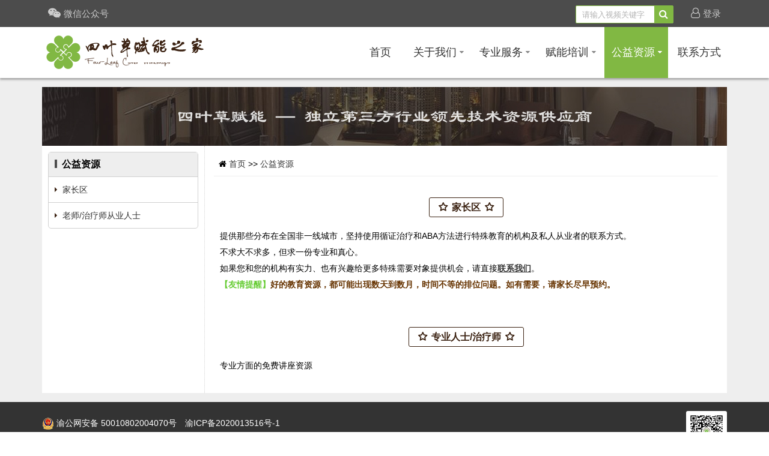

--- FILE ---
content_type: text/html
request_url: http://4talenthome.com/resources
body_size: 3374
content:



<!DOCTYPE html PUBLIC "-//W3C//DTD XHTML 1.0 Transitional//EN" "http://www.w3.org/TR/xhtml1/DTD/xhtml1-transitional.dtd">
<html xmlns="http://www.w3.org/1999/xhtml" data-app="html">
<head data-app="head">
<meta http-equiv="Content-Type" content="text/html;charset=utf-8"/>
<meta http-equiv="X-UA-Compatible" content="IE=edge,chrome=1"/>
<meta name="viewport" content="width=device-width, initial-scale=1.0, user-scalable=0, minimum-scale=1.0, maximum-scale=1.0"/>
<meta name="apple-mobile-web-app-capable" content="yes"/>
<meta name="apple-mobile-web-app-status-bar-style" content="white"/>
<meta content="telephone=no" name="format-detection"/>
<!-- <link rel="shortcut icon" type="image/x-icon" href="favicon.ico"/> -->
<link rel="stylesheet" type="text/css" href="/style/main.css"/>
<title>四叶草赋能之家</title>
</head>
<div class="headbar">
    <div class="wrapper">
        <div class="left"><div class="wechat"><i class="fa fa-wechat"></i>微信公众号<div class="wbcode"><img src="/style/wbcode.jpg"/><center>请扫描上方二维码关注</center></div></div></div>
        <div class="right">
            <div class="cms-search">
                <input class="ui-input" placeholder="请输入视频关键字"><button class="ui-btn" data-btn="search"><i class="fa fa-search"></i></button>
            </div>
            <div class="login" data-login="body"></div>
        </div>
    </div>
</div>
<div class="header">
    <div class="wrapper">
        <div class="logo"><a href="/"><img src="/style/logo.png"/></a></div>
        <div class="ui-nav">
            <ul class="ui-nav-ul">
            <li class="ui-nav-li"><a href="/" class="ui-nav-a">首页</a></li>
            <li class="ui-nav-li"><a class="ui-nav-a">关于我们 <i class="fa fa-caret-down"></i></a>
                <ul class="ui-subnav-ul">
                    <li class="ui-subnav-li"><a href="/about/1001" class="ui-subnav-a">四叶草概述</a></li>
                    <li class="ui-subnav-li"><a href="/about/1003" class="ui-subnav-a">专业资质</a></li>
                    <li class="ui-subnav-li"><a href="/about/1002" class="ui-subnav-a">团队成员</a></li>
                </ul>
            </li>
            <li class="ui-nav-li"><a class="ui-nav-a">专业服务 <i class="fa fa-caret-down"></i></a>
                <ul class="ui-subnav-ul subnav-service">
                    <li class="ui-subnav-li"><a href="/service/1013" class="ui-subnav-a">QABA中文认证课程（中国首家）</a></li>
                    <li class="ui-subnav-li"><a href="/service/1006" class="ui-subnav-a">BCBA/BCaBA督导（含CEU）</a></li>
                    <li class="ui-subnav-li"><a href="/service/1004" class="ui-subnav-a">家庭/个人VIP咨询</a></li>
                    <li class="ui-subnav-li"><a href="/service/1005" class="ui-subnav-a">企业/机构专业顾问</a></li>
                    <li class="ui-subnav-li"><a href="/service/1007" class="ui-subnav-a">科研/学术规划设计</a></li>
                    <li class="ui-subnav-li"><a href="/service/1008" class="ui-subnav-a">国际优质专业资源</a></li>
                </ul>
            </li>
            <li class="ui-nav-li"><a href="/train" class="ui-nav-a">赋能培训 <i class="fa fa-caret-down"></i></a>
                <ul class="ui-subnav-ul">
                        <li class="ui-subnav-li"><a href="/train/100013" class="ui-subnav-a">专业人士</a></li>
                        <li class="ui-subnav-li"><a href="/train/100011" class="ui-subnav-a">CEU</a></li>
                        <li class="ui-subnav-li"><a href="/train/100012" class="ui-subnav-a">家长/监护人</a></li>
                    </ul>
                </li>
            <li class="ui-nav-li active"><a href="/resources" class="ui-nav-a">公益资源 <i class="fa fa-caret-down"></i></a>
                <ul class="ui-subnav-ul subnav-resources">
                    <li class="ui-subnav-li"><a href="/resources/100005" class="ui-subnav-a">家长区</a></li>
                    <li class="ui-subnav-li"><a href="/resources/100006" class="ui-subnav-a">老师/治疗师从业人士</a></li>
                </ul>
            </li>
            <!--
            <li class="ui-nav-li<if condition="activenav=='news'"> active</if>"><a class="ui-nav-a">特教传真 <i class="fa fa-caret-down"></i></a>
                <ul class="ui-subnav-ul">
                <for each="var i in menu_news.data">
                    <li class="ui-subnav-li"><a href="/news/${i.id}" class="ui-subnav-a">${i.name}</a></li>
                </for>
                </ul>
            </li>
            -->
            <li class="ui-nav-li"><a href="/contact" class="ui-nav-a">联系方式</a>
            </li>
            </ul>
            <div class="head-user"><i class="fa fa-user-circle"></i></div>
            <div class="head-search"><i class="fa fa-search"></i></div>
            <div class="ui-nav-min"></div>
        </div>
    </div>
</div>
<div class="blank">&nbsp;</div>

<!-- main -->
<div class="main">
<div class="wrapper"><div class="minimg"><div class="wrapper"><img src="/style/about.jpg" width="100%"/></div></div>
<div class="main-left">
<div class="menu" data-menu="menu">
    <h2>公益资源</h2>
    <ul>
            <li><a href="/resources/100005">家长区</a></li>
            <li><a href="/resources/100006">老师/治疗师从业人士</a></li>
    </ul>
</div>
</div>
<div class="main-right">
<div class="position"><i class="fa fa-home"></i>&nbsp;<a href="/">首页</a> >> <a href="/resources">公益资源</a></div>
<!--首页介绍-->
<div class="ui-content">
<div class="content-div">
<!--图文-->
<div class="content-title"><h1>家长区</h1></div>
<p>提供那些分布在全国非一线城市，坚持使用循证治疗和ABA方法进行特殊教育的机构及私人从业者的联系方式。</p>

<p>不求大不求多，但求一份专业和真心。</p>

<p>如果您和您的机构有实力、也有兴趣给更多特殊需要对象提供机会，请直接<strong><u><a href="http://www.4talenthome.com/contact">联系我们</a></u></strong>。</p>

<p><strong><span style="color:#66cc33">【友情提醒】</span><span style="color:#663300">好的教育资源，都可能出现数天到数月，时间不等的排位问题。如有需要，请家长尽早预约。</span></strong></p>

<!--图片列表-->
<!--轮播-->
<!--视频-->
</div>
<div class="content-div">
<!--图文-->
<div class="content-title"><h1>专业人士/治疗师</h1></div>
<p>专业方面的免费讲座资源</p>

<!--图片列表-->
<!--轮播-->
<!--视频-->
</div>
</div>
<!--视频分类列表-->
</div>
<div class="clear"></div>
</div>
</div>
<div class="foot"><div class="wrapper">
    <div class="left"><img src="/style/icp.png"> 渝公网安备 50010802004070号　<a href="https://beian.miit.gov.cn/#/Integrated/index" target="_blank">渝ICP备2020013516号-1</a><br/>Copyright @ 四叶草工作室 2020 All rights reserved.</div>
    <div class="right"><img src="/style/wbcode.jpg"/></div><div class="clear"></div>
</div></div>
<script type="text/javascript" src="https://cdn.vbegin.com.cn/require/2.3.6/require.min.js?_=3603d560c1c24db0bcc15eef18ac9f78"></script>
<script type="text/javascript" src="/script/require.js?_=3603d560c1c24db0bcc15eef18ac9f78"></script>
<script type="text/javascript">
    use(['app', 'main', 'login','page'], function (app,main, login,page) {
        app(function (app) {
            main(app);
            login(app);
            page(app);
        });
    });
</script>
<!--monitor-->
<script type="text/javascript" src="https://monitor.vbegin.com.cn/analytics/4.5.2/analytics.js"></script>
<!--monitor-->
<body>
</body>
</html>

--- FILE ---
content_type: text/css
request_url: http://4talenthome.com/style/main.css
body_size: 4044
content:
@import url('https://cdn.vbegin.com.cn/vui/0.0.1/css/vui.min.css');

html, body {position:relative; height: 100%;}
body { background: #FFF; font-family: Helvetica Neue, Helvetica, Arial, sans-serif; font-size: 14px; color:#000; margin: 0; padding: 0; }

.wrapper{ max-width: 100%; width: 1140px; margin: 0 auto; box-sizing: border-box; }

.headbar{ height: 45px; line-height: 45px; background: #4c4c4c; color: #ccc; font-size: 15px; position: fixed; width: 100%; top: 0; z-index: 101; } 
.headbar .fa{ font-size: 18px; margin-right: 5px; }
.headbar .left{ float: left; padding-left: 10px;}
.headbar .left div{cursor: pointer;}
.headbar .wechat { position: relative; }
.headbar .wechat .wbcode { position: absolute; z-index: 10; border:solid 1px #d0d0d0; background-color: #fff; line-height: 12px; padding-bottom: 15px; display: none; color: #4c4c4c; }
.headbar .wechat .wbcode img { width: 240px; }
.headbar .wechat:hover .wbcode { display: block; }
.headbar .right{ float: right; padding-right: 10px;}
.headbar .right div{ display: inline-block; margin-left: 15px; cursor: pointer;}
.headbar .right div a { color: #fff; }

.header { height: 85px;  position: fixed; width: 100%; top: 45px; z-index: 100; background-color: #FFF; box-shadow:0 3px 3px darkgray; }
.header .logo{ float: left;}
.header .ui-nav{ float: right; width: auto; height: 85px;}
.header .ui-nav-ul{ height: 85px;}
.header .ui-nav-li{ height: 85px; min-width: 80px; text-align: center;}
.header .ui-nav-a{ height: 85px; line-height: 85px; font-size: 18px; padding:0 10px 0 12px; }
.header .ui-nav-a:hover { color: #3c2313; }
.header .ui-nav-a i{ margin-top: -2px; font-size: 12px; color: #888;}
.header .ui-nav-li.active .ui-nav-a{ background: #81b843; color: #fff;}
.header .ui-nav-li.active .ui-nav-a i{ color: #fff;}
.header .ui-nav-li.active .ui-subnav-li a { color: #3c2313; }
.header .ui-subnav-li a:hover { color: #3c2313; }
.subnav-service { width: 230px; }
.subnav-resources { width: 160px; }
.cms-search {  margin-right: 10px; border-radius: 2px; border:1px solid #81b843; background: #fff; }
.cms-search .ui-input{ margin: 0; width: 130px; min-width: auto; height: 28px; line-height: 33px; vertical-align: middle; border-radius: 0; border:0; font-size: 13px; background: none;}
.cms-search .ui-btn{ margin: 0; border-radius: 0; height: 28px; background: #81b843; border:0; opacity: 1; color: #fff; padding: 0 8px; }
.cms-search .ui-btn .fa{ font-size: 16px; margin: -3px 0 0 0;}
.cms-search .ui-btn:hover .fa{ color: #fff;}
.head-search { display: none;}
.head-user { display: none;}

.blank { height: 130px; }

.main { width: 100%; background-color: #eee; padding: 15px 0; }
.main .wrapper { background-color: #fff; }

.main-left { width: 270px; float: left;}
.menu{ margin: 10px; border: solid 1px #d0d0d0; border-radius: 5px; }
.menu h2 { line-height: 40px; font-size: 16px; font-weight: bold; background-color: #eee; padding-left: 10px; }
.menu h2::before{ content: ""; background: #4c4c4c; width: 4px; height: 14px; display: inline-block; vertical-align: middle; margin: -3px 8px 0 0;}
.menu ul{}
.menu ul li{ border-top: solid 1px #d0d0d0; }
.menu ul li a{ display: block; padding: 10px 15px 10px 23px; position: relative; }
.menu ul li a::before{ content: ''; width: 0;height: 0; border-top: 4px solid transparent;border-bottom: 4px solid transparent;border-left: 4px solid #3c2313; position: absolute; left:10px; top: 50%; margin-top: -4px;}
.menu ul li a:hover { background-color: #eee; }
.menu ul li.active a{ color: #3c2313; font-weight: bold;}
.menu ul li.active a::before{border-left: 5px solid #3c2313;}

.main-right { margin-left: 270px; padding:10px 15px;  box-sizing: border-box; border-left: dotted 1px #d0d0d0; }
.position { line-height: 40px; border-bottom: solid 1px #eee; padding-left: 8px; }

.content-div{ padding: 20px 10px;}

.content-title{ padding: 15px 0; text-align: center;}
.content-title h1{ display: inline-block; background: #fff; border: 1px solid #3c2313; color: #3c2313; padding: 3px 15px; border-radius: 3px; font-size: 16px;}
.content-title h1::before{ content:"\f006"; font-family: FontAwesome; margin-right: 7px;}
.content-title h1::after{ content:"\f006"; font-family: FontAwesome; margin-left: 7px;}

/* 关于我们图片轮播 */
.ui-info-about{ height: 232px; overflow: hidden; position: relative;}
.ui-info-swiper{ width: 320px; height: 220px; overflow: hidden; border: 1px solid #ddd; padding: 5px; position: absolute; left: 0; top: 0;}
.ui-info-swiper .swiper-container{ width: 100%; height: 100%;}
.ui-info-swiper .swiper-container .swiper-pagination-bullet.swiper-pagination-bullet-active{ background: #fff;}
.ui-info-text{ text-indent: 2em; padding:5px 0 0 350px; height: 224px; font-size: 16px; line-height: 28px; overflow: hidden;text-overflow: ellipsis;display: -webkit-box;-webkit-line-clamp: 8;-webkit-box-orient: vertical;}

/* 图片列表 */
.ui-list-image{ padding:10px 0 20px 0;}
.ui-list-image ul{ font-size: 0;}
.ui-list-image ul li{ display: inline-block; padding: 8px 15px; width: 20%; box-sizing: border-box;}
.ui-list-image ul li div.img{ position: relative;}
.ui-list-image ul li div.img div{ position: absolute; left: 0; top: 0; width: 100%; height: 100%; border: 1px solid #f5f5f5; box-sizing: border-box; }
.ui-list-image ul li:hover div.img div{ border: 1px solid #ddd; }
.ui-list-image ul li img{ width: 100%;}
.ui-list-image ul li img.loading{ box-sizing: border-box; padding: 40%;}
.ui-list-image ul li .title{ text-align: center; padding: 8px 0 0 0; height: 36px; line-height: 18px; overflow: hidden; font-size: 14px;}
.ui-list-image ul li .title.left{ text-align: left;}
.ui-list-image.col-4 ul li{ width: 25%;}
.ui-list-image.col-3 ul li{ width: 33%;}

.title{ text-align: center;}
.title h1{ font-size: 28px; font-weight: normal; margin-top: 20px; }
.title p{ color: #888; line-height: 24px; }

.resources-list ul li .title { text-align: left; }

.news-list.ui-list-img ul li{ padding-left:206px;}
.news-list.ui-list-img ul li .img{ width: 192px;}
.news-list.ui-list-img ul li .title{ text-align: left; }

.video-list ul { font-size: 0; }
.video-list li { width: 25%; box-sizing: border-box; display: inline-block; padding: 5px; }
.video-list li center { border: solid 1px #d0d0d0; padding: 5px; }
.video-list li img { width: 100%; }
.video-list li div { font-size: 14px; text-align: center; padding:5px 0; }

.player { position: relative; }
.playbtn { position: absolute; top: 0; left: 0; background:rgb(0,0,0,.2) no-repeat center center url(play.png); width: 100%; height: 100%; cursor: pointer; }
.player iframe { width: 100%; height: 500px; background: #000 center center no-repeat; background-size: cover; border: solid 1px #d0d0d0; }
.player .logo { position: absolute; right: 0; bottom: 0; }

.accountform { display: none; width: 88%; margin: auto; }
img.avatar { width: 36px; height: 36px; border: solid 1px #d0d0d0; border-radius: 5px; margin-right: 5px; }
.formtips { display: inline-block; padding: 5px 10px; background-color: #ffd; border: dotted 1px #d0d0d0; border-radius: 5px; }
.ui-form table td label.error { border-radius: 5px; }

.page{font-size:14px;overflow:hidden;margin:0 auto;text-align:center;color:#333; padding:15px 0}
.iconfont { font-size:14px; }
.icon-you:before { content: ">"; }
.icon-zuo:before { content: "<"; }
.icon-most-left:before { content: "<<"; }
.icon-most-right:before { content: ">>"; }
.page_common_btn_style{ display: inline-block; min-width: 28px; padding:0 2px; height: 30px; line-height: 30px; text-align: center; border-radius: 5px; background: #f4f4f5; color: #606266; margin: 0 3px; font-size:14px; cursor: pointer; -webkit-tap-highlight-color: transparent; -webkit-touch-callout: none; -webkit-user-select: none; }
a.page_common_btn_style:hover{ color: #606266;}
.page_btn_box { display: inline-block; margin: 0 10px; }
.page_common_btn_active{ background:#81b843; color:#eee;}

.ui-cms-nodata { text-align: center; line-height: 200px; font-size: 14px; }

.foot{ line-height: 30px; background: #333; color: #fff;}
.foot a { color: #fff; }
.foot .left{ float: left; padding-top: 20px;}
.foot .right{ float: right; margin: 15px 0;}
.foot .right img{ width: 62px; height: 62px; padding: 3px; background: #fff; border-radius:3px;}

@media (max-width: 1000px) {
    .wrapper{ padding: 0 5px;}
    .headbar { height: 2px; }
    .headbar .left { display: none; }
    .headbar .right div { display: none; }
    .cms-search { position: absolute; right: 0; top: 50px; margin: 0; display: none; }
    .cms-search .ui-input { width: 130px!important; }
    .headbar .right .login { display: none; }
    .header { top: 2px; height: 48px; }
    .header .logo { position: absolute; z-index: 1; float: none; }
    .header img { height: 48px; }
    .header .ui-nav { height: auto; width: 100%; z-index: 0; }
    .ui-nav-min{ display: block; position: absolute; right: 0; top: 0; }
    .head-search { display: block; float: right; width: 30px; margin-top: 12px; font-size: 20px; font-weight: bold; color: #888; text-align: right; margin-right: 5px; }
    .head-user { display: block; float: right; width: 30px; margin-top: 12px; font-size: 20px; font-weight: bold; color: #888; text-align: right; margin-right: 45px; }
    .header .ui-nav-ul{ display: none; position: absolute; height: auto; left: 0; top: 50px; width: 100%; max-height: 620px; overflow: auto; background: #fff; border: 1px solid #d0d0d0; -webkit-overflow-scrolling: touch;}
    .header .ui-nav-li{ width: 100%; height: auto; border-bottom: 1px solid #eee; box-sizing: border-box;}
    .subnav-service,.subnav-resources { width: 100%; }
    .ui-nav-li:hover .ui-nav-a{color: #000;}
    .ui-nav-li:hover::before{ display: none;}
    .header .ui-nav-a{ padding: 0 25px; color: #000; height: 34px; line-height: 34px;}
    .header .ui-nav-a:hover{ color: #000;}
    .ui-nav-li.active .ui-nav-a{ border-radius: 0; color: #000;}
    .ui-subnav-ul{ display: block; position: initial; border: 0; background: #fcfcfc; border-top: 1px solid #eee; padding: 5px 0; text-align: left;transform: skewX(0deg);margin: 0; font-size: 0; }
    .ui-subnav-li{ width: 50%; margin: 0; border: 0; display: inline-block; background: none; }
    .ui-subnav-a{ padding-left: 24px!important; transform: skewX(0deg);margin: 0; background: none; padding: 3px;}
    .ui-subnav-ul.last .ui-subnav-li:last-child .ui-subnav-a{ padding-left: 44px;}
    .ui-subnav-ul.first .ui-subnav-li:first-child .ui-subnav-a{ padding-left: 44px;}
    .ui-subnav-a::before{ content: "\f105"; font: normal normal normal 16px/1 FontAwesome; margin-right: 10px; color: #aaa;}

    .blank { height: 50px; }
    .minimg { display: none; }
    .main { background-color: #fff; padding-top: 5px; }
    .main-left { width: 100%; float: none; border-bottom: solid 1px #d0d0d0; }
    .menu { border: none; margin:5px 0; }
    .menu h2 { display: none; }
    .menu ul{ font-size: 0;}
    .menu ul li{ display: inline-block; padding: 5px; width: 50%; box-sizing: border-box; font-size: 14px; border: none; }
    .menu ul li a{ display: block; background: #fff; padding: 7px 15px 7px 23px; border-radius: 2px; position: relative;  background: #eee; }
    .menu ul li a::before{ content: ''; width: 0;height: 0;border-top: 4px solid transparent;border-bottom: 4px solid transparent;border-left: 4px solid #006835; position: absolute; left:10px; top: 50%; margin-top: -4px;}
    .menu ul li.active a{ background: #81b843; color: #fff; font-weight: bold;}
    .menu ul li.active a::before{border-left: 5px solid #fff;}
    .main-right { padding: 0; border: 0; margin-left: 0; }
    .content-div { padding:10px; }
    .content-title{ padding: 5px 0; text-align: center;}
    .content-title h1{ font-size: 14px;}
    .ui-list-image{ padding:10px 0;}
    .ui-list-image ul li { display: inline-block; padding: 5px 8px; width: 50%; box-sizing: border-box;}
    .ui-list-image.col-4 ul li{ width: 50%;}
    .ui-list-image.col-3 ul li{ width: 50%;}
    .ui-info-about { height: auto; }
    .ui-info-swiper { position: relative; margin: auto; }
    .ui-info-text { padding: 5px; height: auto; }
    .news-list.ui-list-img ul li{ padding-left:150px;}
    .news-list.ui-list-img ul li .img{ width: 138px;}
    .video-list li { width: 50%; }
    .playbtn { background-size: 50px 50px; } 
    .player iframe { height: 300px; }    

    .foot { line-height: 32px; }
    .foot a { display: block; }
    .foot br { display: none; }
    .foot .left{ float: none; text-align: center; padding-bottom: 20px; }
    .foot .right { display: none; }
}

--- FILE ---
content_type: text/css
request_url: https://cdn.vbegin.com.cn/vui/0.0.1/css/vui.min.css
body_size: 5397
content:
@import url('https://cdn.vbegin.com.cn/weui/2.1.2/weui.min.css');@import url('https://cdn.vbegin.com.cn/font-awesome/4.7.0/css/font-awesome.min.css');@import url('https://cdn.vbegin.com.cn/swiper/4.0.7/css/swiper.min.css');@import url('https://cdn.vbegin.com.cn/stylesheet/reset/reset.min.css');body{font:14px Arial,Verdana,Helvetica,'Microsoft YaHei',sans-serif;color:#333;line-height:1.6;}a{color:#333;cursor:pointer;}xmp{font-size:14px;font-family:Consolas,"Courier New",Courier,monospace;}.ui-hide{display:none;}.ui-block{display:block;}.ui-inline{display:inline-block;}.ui-hidden{overflow:hidden;}.ui-auto{overflow:auto;-webkit-overflow-scrolling:touch;}.ui-width{width:100%;}.ui-width-auto{width:auto;}.ui-width-box{box-sizing:border-box;}.ui-height{height:100%;}.ui-height-auto{height:auto;}.ui-line{height:1px;background:#ddd;margin:10px 0;}.ui-line.blue{border-color:#0088cc;}.ui-underline{text-decoration:underline;}.ui-hover-underline:hover{text-decoration:underline;}.ui-word{white-space:nowrap;}.ui-word-break{word-wrap:break-word;word-break:normal;word-break:break-all;}.ui-code{display:block;font-size:14px;font-family:Consolas,"Courier New",Courier,monospace;margin:10px 0 20px 0;color:#333;line-height:1.5;background:#fafafa;padding:0 15px 20px 15px;border:1px dotted #ddd;overflow:auto;}.ui-left{text-align:left;}.ui-right{text-align:right;}.ui-center{text-align:center;}.ui-justify{text-align:justify;}.ui-middle{vertical-align:middle;}.ui-float-left{float:left;}.ui-float-right{float:right;}.ui-float-none{float:none;}.ui-position-rel{position:relative;}.ui-position-abs{position:absolute;}.ui-position-fix{position:fixed;}.ui-red{color:#ff0000;}.ui-blue{color:#0088cc;}.ui-yellow{color:#f7b824;}.ui-green{color:#7eb73a;}.ui-gray{color:#aaa;}.ui-white{color:#fff;}.ui-bg-red{background:#ff5722;color:#fff;}.ui-bg-blue{background:#0088cc;color:#fff;}.ui-bg-yellow{background:#f7b824;color:#fff;}.ui-bg-green{background:#7eb73a;color:#fff;}.ui-bg-gray{background:#eee;}.ui-bg-white{background:#fff;}.ui-bg-colors{background-image:linear-gradient(#fff,#f5f5f5);}.ui-bg-colors-blue{background-image:linear-gradient(#44bbdd,#0088cc);color:#fff;}.ui-bg-none{background:none!important;}.ui-font-12{font-size:12px;}.ui-font-13{font-size:13px;}.ui-font-14{font-size:14px;}.ui-font-15{font-size:15px;}.ui-font-16{font-size:16px;}.ui-font-17{font-size:17px;}.ui-font-18{font-size:18px;}.ui-font-19{font-size:19px;}.ui-font-20{font-size:20px;}.ui-font-21{font-size:21px;}.ui-font-22{font-size:22px;}.ui-font-23{font-size:23px;}.ui-font-24{font-size:24px;}.ui-font-25{font-size:25px;}.ui-font-26{font-size:26px;}.ui-font-27{font-size:27px;}.ui-font-28{font-size:28px;}.ui-font-29{font-size:29px;}.ui-font-30{font-size:30px;}.ui-font-blod{font-weight:bold;}.ui-font-italic{font-style:italic;}.ui-font-normal{font-style:normal!important;}.ui-font-uppercase{text-transform:uppercase;}.ui-font-lowercase{text-transform:lowercase;}.ui-font-capitalize{text-transform:capitalize;}.ui-padding-5{padding:5px;}.ui-padding-10{padding:10px;}.ui-padding-15{padding:15px;}.ui-padding-20{padding:20px;}.ui-padding-25{padding:25px;}.ui-padding-30{padding:30px;}.ui-padding-left-5{padding-left:5px;}.ui-padding-left-10{padding-left:10px;}.ui-padding-left-15{padding-left:15px;}.ui-padding-left-20{padding-left:20px;}.ui-padding-left-25{padding-left:25px;}.ui-padding-left-30{padding-left:30px;}.ui-padding-right-5{padding-right:5px;}.ui-padding-right-10{padding-right:10px;}.ui-padding-right-15{padding-right:15px;}.ui-padding-right-20{padding-right:20px;}.ui-padding-right-25{padding-right:25px;}.ui-padding-right-30{padding-right:30px;}.ui-padding-top-5{padding-top:5px;}.ui-padding-top-10{padding-top:10px;}.ui-padding-top-15{padding-top:15px;}.ui-padding-top-20{padding-top:20px;}.ui-padding-top-25{padding-top:25px;}.ui-padding-top-30{padding-top:30px;}.ui-padding-bottom-5{padding-bottom:5px;}.ui-padding-bottom-10{padding-bottom:10px;}.ui-padding-bottom-15{padding-bottom:15px;}.ui-padding-bottom-20{padding-bottom:20px;}.ui-padding-bottom-25{padding-bottom:25px;}.ui-padding-bottom-30{padding-bottom:30px;}.ui-padding-0{padding:0!important;}.ui-padding-left-0{padding-left:0!important;}.ui-padding-top-0{padding-top:0!important;}.ui-padding-right-0{padding-right:0!important;}.ui-padding-bottom-0{padding-bottom:0!important;}.ui-margin-auto{margin:0 auto;}.ui-margin-5{margin:5px;}.ui-margin-10{margin:10px;}.ui-margin-15{margin:15px;}.ui-margin-20{margin:20px;}.ui-margin-25{margin:25px;}.ui-margin-30{margin:30px;}.ui-margin-left-5{margin-left:5px;}.ui-margin-left-10{margin-left:10px;}.ui-margin-left-15{margin-left:15px;}.ui-margin-left-20{margin-left:20px;}.ui-margin-left-25{margin-left:25px;}.ui-margin-left-30{margin-left:30px;}.ui-margin-right-5{margin-right:5px;}.ui-margin-right-10{margin-right:10px;}.ui-margin-right-15{margin-right:15px;}.ui-margin-right-20{margin-right:20px;}.ui-margin-right-25{margin-right:25px;}.ui-margin-right-30{margin-right:30px;}.ui-margin-top-5{margin-top:5px;}.ui-margin-top-10{margin-top:10px;}.ui-margin-top-15{margin-top:15px;}.ui-margin-top-20{margin-top:20px;}.ui-margin-top-25{margin-top:25px;}.ui-margin-top-30{margin-top:30px;}.ui-margin-bottom-5{margin-bottom:5px;}.ui-margin-bottom-10{margin-bottom:10px;}.ui-margin-bottom-15{margin-bottom:15px;}.ui-margin-bottom-20{margin-bottom:20px;}.ui-margin-bottom-25{margin-bottom:25px;}.ui-margin-bottom-30{margin-bottom:30px;}.ui-margin-0{margin:0!important;}.ui-margin-left-0{margin-left:0!important;}.ui-margin-top-0{margin-top:0!important;}.ui-margin-right-0{margin-right:0!important;}.ui-margin-bottom-0{margin-bottom:0!important;}.ui-border{border:1px solid #ddd;}.ui-border-top{border-top:1px solid #ddd;}.ui-border-bottom{border-bottom:1px solid #ddd;}.ui-border-left{border-left:1px solid #ddd;}.ui-border-right{border-right:1px solid #ddd;}.ui-border-0{border:0!important;}.ui-border-top-0{border-top:0!important;}.ui-border-bottom-0{border-bottom:0!important;}.ui-border-left-0{border-left:0!important;}.ui-border-right-0{border-right:0!important;}.ui-border-f5f5f5{border-color:#f5f5f5;}.ui-border-eee{border-color:#eee;}.ui-border-ccc{border-color:#ccc;}.ui-btn{display:inline-block;box-sizing:border-box;height:36px;line-height:36px;overflow:hidden;padding:0 15px;margin:5px 10px 5px 0;background:#0088cc;border:1px solid #0088cc;font-size:14px;color:#fff;border-radius:2px;opacity:.9;cursor:pointer;vertical-align:middle;}.ui-btn:hover{opacity:.8;color:#fff!important;}.ui-btn.gray{border:1px solid #ccc;background:#eee;color:#000;}.ui-btn.gray:hover{background:#ddd;color:#000!important;}.ui-btn.green{background:#7eb73a;border-color:#7eb73a;}.ui-btn.yellow{background:#f7b824;border-color:#f7b824;}.ui-btn.org{background:#ff5722;border-color:#ff5722;}.ui-btn.red{background:#f00;border-color:#f00;}.ui-btn.disabled{background:#fbfbfb;border-color:#e6e6e6;cursor:not-allowed;color:#ccc;}.ui-btn.disabled:hover{color:#ccc!important;}.ui-btn.big{height:42px;line-height:41px;font-size:18px;padding:0 20px;}.ui-btn.mini{height:28px;line-height:27px;font-size:12px;padding:0 10px;}.ui-btn.min{height:22px;line-height:20px;font-size:12px;padding:0 5px;}.ui-btn.full{width:100%;margin-right:0;}button.ui-btn{line-height:normal!important;}.ui-btn.circle{border-radius:20px;padding:0 22px;}.ui-btn.circle.big{padding:0 24px;}.ui-btn.circle.mini{padding:0 18px;}.ui-btn .fa{margin-right:5px;font-size:14px;}.ui-btn::before{margin-right:5px;font-size:14px;display:inline-block;}.ui-btn.big .fa{font-size:16px;vertical-align:middle;margin:-3px 7px 0 0;}.ui-btn.mini::before,.ui-btn.mini .fa{font-size:12px;}.ui-btn.min::before,.ui-btn.min .fa{font-size:12px;}.ui-btn.icon{}.ui-btn.icon .fa,.ui-btn.icon::before{margin:0;line-height:36px;}.ui-btn.big.icon .fa,.ui-btn.big.icon::before{line-height:41px;}.ui-btn.mini.icon .fa,.ui-btn.mini.icon::before{line-height:27px;}.ui-btn.min.icon .fa,.ui-btn.min.icon::before{line-height:21px;}.ui-input{background:#fff;padding:0 10px;margin:3px 5px 3px 0;border:1px solid #e6e6e6;width:80%;height:38px;line-height:36px;font-size:14px;border-radius:4px;box-sizing:border-box;min-width:150px;max-width:100%;-webkit-appearance:none;}.ui-input.disabled{cursor:not-allowed;}.ui-input.full{width:100%;margin-right:0;}.ui-input.long{width:500px;}.ui-input.mini{width:220px;}.ui-input.min{width:100px!important;min-width:100px;}.ui-input.date,.ui-input.icondate{width:220px;padding-right:30px;background:#fff url(image/date.png) no-repeat right center;}.ui-input.time,.ui-input.icontime{width:100px;padding-right:30px;background:#fff url(image/time.png) no-repeat right center;}.ui-input.h-mini{height:28px;line-height:28px;font-size:13px;border-radius:0;}@media (max-width:750px){.ui-input{width:100%!important;}}.ui-textarea{background:#fff;padding:10px;margin:3px 5px 3px 0;font:14px Verdana,Arial,Helvetica,sans-serif;border:1px solid #e6e6e6;width:80%;min-height:100px;line-height:18px;font-size:14px;border-radius:4px;box-sizing:border-box;min-width:150px;max-width:100%;-webkit-appearance:none;vertical-align:middle;}.ui-textarea.full{width:100%;margin-right:0;}.ui-textarea.mini{width:220px;}.ui-textarea.h200{height:200px;}.ui-textarea.h300{height:300px;}.ui-textarea.h500{height:500px;}@media (max-width:750px){.ui-textarea{width:100%!important;}}.ui-select{background:#fff;padding:0 30px 0 10px;margin:3px 5px 3px 0;background:url(image/icon.gif) no-repeat right center;appearance:none;-moz-appearance:none;-webkit-appearance:none;border:1px solid #e6e6e6;height:38px;line-height:36px;font-size:14px;border-radius:4px;box-sizing:border-box;max-width:100%;}.ui-select::-ms-expand{display:none;}.ui-select.full{width:100%;margin-right:0;}.ui-select.mini{width:220px;}.ui-radio{margin:3px 20px 3px 0;font-size:14px;display:inline-block;}.ui-radio input{margin:-3px 5px 0 0;vertical-align:middle;}.ui-radio-btn{margin:3px 7px 3px 0;font-size:14px;display:inline-block;cursor:pointer;}.ui-radio-btn input{display:none;}.ui-radio-btn span{display:inline-block;height:36px;line-height:36px;padding:0 10px;background:#eee;min-width:50px;text-align:center;border-radius:4px;}.ui-radio-btn span::before,.ui-radio-btn span .fa{margin-right:7px;}.ui-radio-btn input[type="radio"]:checked + span{background:#0088cc;color:#fff;}.ui-checkbox{margin:3px 20px 3px 0;font-size:14px;display:inline-block;}.ui-checkbox input{margin:-2px 5px 0 0;vertical-align:middle;}.ui-checkbox-btn{margin:3px 7px 3px 0;font-size:14px;display:inline-block;cursor:pointer;}.ui-checkbox-btn input{display:none;}.ui-checkbox-btn span{display:inline-block;height:36px;line-height:36px;padding:0 12px;background:#eee;min-width:50px;text-align:center;border-radius:4px;}.ui-checkbox-btn span::before,.ui-checkbox-btn span .fa{margin-right:7px;}.ui-checkbox-btn input[type="checkbox"]:checked + span{background:#0088cc;color:#fff;}.ui-upload.file{display:inline-block;width:100%;max-width:500px;position:relative;}.ui-upload.file .ui-input{padding-right:100px;}.ui-upload.file .ui-btn{position:absolute;right:0;top:3px;width:94px;height:38px;line-height:38px;margin:0;border-radius:0 2px 2px 0;z-index:2;}.ui-upload.file .upload.progress{display:none;position:absolute;left:0;top:3px;width:85%;height:38px;background:#ff7 url(image/loading.gif) no-repeat center center;background-size:auto 50%;z-index:1;opacity:.3;}.uploadimg .ui-upload.file .upload.button{text-align:center;background:#0088cc;font-size:15px;margin-top:5px;color:#fff;font-weight:bold;cursor:pointer;border-radius:5px;}.uploadimg .ui-upload.file .upload.button:hover{opacity:.9;}.uploadimg .ui-upload.file .upload.progress{margin:10px 0;position:relative;background:url(admin/loading.gif) no-repeat center center;background-size:auto 100%;}.attached .ui-upload.file .upload.button{text-align:center;background:#0088cc;font-size:15px;margin-top:5px;color:#fff;font-weight:bold;cursor:pointer;border-radius:5px;}.attached .ui-upload.file .upload.button:hover{opacity:.9;}.attached .ui-upload.file .upload.progress{margin:10px 0;position:relative;background:url(admin/loading.gif) no-repeat center center;background-size:auto 100%;}.uploadimg .ui-upload.image{}.ui-upload.image .upload.img{width:128px;height:128px;margin:0;background:#f5f5f5 url(image/upload.png) no-repeat center center;background-size:auto 40%;border:1px solid #eee;cursor:pointer;position:relative;z-index:1;}.ui-upload.images{}.ui-upload.images .upload.img{width:128px;height:128px;background:#f5f5f5 url(image/upload.png) no-repeat center center;background-size:auto 40%;border:1px solid #eee;cursor:pointer;position:relative;z-index:1;}.ui-upload.images .upload.imgs .grid-square{position:relative;display:inline-block;margin:5px 10px 5px 0;}.ui-upload.images .upload.imgs .grid-square img{width:128px;height:128px;border:1px solid #eee;margin:0;}.ui-upload.images .upload.imgs .grid-square .upload.del{position:absolute;right:-7px;top:-7px;width:20px!important;height:20px!important;overflow:hidden;cursor:pointer;text-align:center;background:rgba(0,0,0,.8);border-radius:100%;}.ui-upload.images .upload.imgs .grid-square .upload.del::before{content:'\f00d';font-family:FontAwesome;color:#fff;font-size:14px;line-height:20px;}.ui-upload.video .upload.mp4{width:128px;height:128px;margin:0;background:#f5f5f5 url(image/video.png) no-repeat center center;background-size:auto 40%;border:1px solid #eee;cursor:pointer;position:relative;z-index:1;}.ui-upload.videos{}.ui-upload.videos .upload.mp4{width:128px;height:128px;background:#f5f5f5 url(image/video.png) no-repeat center center;background-size:auto 40%;border:1px solid #eee;cursor:pointer;position:relative;z-index:1;}.ui-upload.videos .upload.mp4s .grid-square{position:relative;display:inline-block;margin:5px 10px 5px 0;}.ui-upload.videos .upload.mp4s .grid-square img{width:128px;height:128px;border:1px solid #eee;margin:0;}.ui-upload.videos .upload.mp4s .grid-square .upload.del{position:absolute;right:-7px;top:-7px;width:20px!important;height:20px!important;overflow:hidden;cursor:pointer;text-align:center;background:rgba(0,0,0,.8);border-radius:100%;}.ui-upload.videos .upload.mp4s .grid-square .upload.del::before{content:'\f00d';font-family:FontAwesome;color:#fff;font-size:14px;line-height:20px;}.ui-form{width:100%;font-size:14px;padding:15px 0;}.ui-form table{width:100%;}.ui-form table td{vertical-align:middle;padding:5px;}.ui-form table td.th{width:95px;min-width:60px;padding:15px 15px 0 0;text-align:right;font-weight:bold;vertical-align:top;}.ui-form table td.th.required::before{content:'*';color:#f00;margin-right:3px;font-weight:normal;font-size:12px;}.ui-form table tr.radio td.th{padding-top:7px;}.ui-form table tr.checkbox td.th{padding-top:7px;}.ui-form table td .tip{font-size:12px;font-weight:normal;display:inline-block;line-height:16px;margin:3px 0;}.ui-form table td .ui-radio{margin:3px 20px 3px 0;}.ui-form table td .ui-checkbox{margin:3px 20px 3px 0;}.ui-form table td .text{padding-top:12px;line-height:18px;min-height:18px;}.ui-form table td .error-wrapper{display:inline-block;vertical-align:middle;}.ui-form table td label.error{font-size:12px;background-color:#f00;display:inline-block;padding:0 7px!important;color:#fff;margin:2px;line-height:22px;}.ui-form table tr.bind td .text{padding-top:1px;}.ui-form table tr.bind td.th{padding:5px 15px 5px 0;}.ui-form.ui-form-border table td{border-bottom:1px solid #eee;padding:10px 5px;}.ui-form.ui-form-border table td.th{padding:19px 15px 20px 0;}.ui-form.ui-form-border table tr:last-child td{border:0;}.ui-form.ui-form-border table tr.radio td{padding:10px 5px;}.ui-form.ui-form-border table tr.radio td.th{padding:12px 15px 0 0;}.ui-form.ui-form-border table tr.checkbox td{padding:10px 5px;}.ui-form.ui-form-border table tr.checkbox td.th{padding:12px 15px 0 0;}.ui-form.ui-form-border table td .text{padding-top:0;}.ui-form.ui-form-border table tr.bind td{padding:12px 5px;}.ui-form.ui-form-border table tr.bind td.th{padding:12px 15px 12px 0;}.ui-form.ui-form-table table td{border:1px solid #eee;padding:10px;}.ui-form.ui-form-table table td.th{vertical-align:middle;padding:0 15px 0 0;}.ui-form.ui-form-table table tr.radio td.th{padding-top:0;}.ui-form.ui-form-table table tr.checkbox td.th{padding-top:0;}.ui-form.ui-form-table table td .text{padding:5px;}.ui-table{width:100%;overflow-x:auto;overflow-y:hidden;-webkit-overflow-scrolling:touch;font-size:14px;}.ui-table table{width:100%;border:1px solid #e5e5e5;}.ui-table table thead td,.ui-table table thead th{font-weight:bold;padding:6px 5px;text-align:center;font-size:14px;background:#f9f9f9;border-bottom:1px solid #ddd;}.ui-table table thead td{padding:8px 5px;}.ui-table table tbody tr:hover{background:#f5f5f5;}.ui-table table td{padding:10px 5px;text-align:center;line-height:1.4;vertical-align:middle;border-bottom:1px solid #ddd;min-width:30px;word-wrap:break-word;word-break:normal;word-break:break-all;}.ui-table table td a:hover{color:#f00;}.ui-table table td.left{text-align:left;padding:10px;}.ui-table table td.right{text-align:right;padding:10px;}.ui-table table td.center{text-align:center;}.ui-table table td.th{text-align:left;padding-left:10px;}.ui-table table td.th a::before{content:"\f101";font-family:FontAwesome;margin:0 5px 0 0;}.ui-table table tr:nth-of-type(even){background:#fafafa;}.ui-table table td .ui-btn.button{margin:0 3px;}.ui-table.ui-table-white table td{background:#fff;}.ui-table table td.thead{background:#f9f9f9;}.ui-table.ui-table-border table td{border:1px solid #e5e5e5;}.ui-table .ui-checkbox{margin:3px 5px 0 5px;}.ui-table .ui-checkbox input{margin:-2px 3px 0 0;}.ui-table .ui-radio{margin:3px 5px 0 5px;}.ui-table .ui-radio input{margin:-2px 3px 0 0;}.ui-table-order{display:inline-block;width:6px;height:14px;vertical-align:middle;margin-left:5px;}.ui-table-order span{display:block;width:0;height:0;}.ui-table-order span.up{border-left:4px solid transparent;border-right:4px solid transparent;border-bottom:6px solid #ccc;margin-bottom:1px;}.ui-table-order span.down{border-left:4px solid transparent;border-right:4px solid transparent;border-top:6px solid #ccc;}.ui-table-order.up span.up{border-bottom:6px solid #0088cc;}.ui-table-order.down span.down{border-top:6px solid #0088cc;}.ui-table-pages{padding:12px 0;text-align:right;font-size:12px;}.ui-table-pages div{display:inline-block;}.ui-table-pages div.info{padding:0 5px;}.ui-table-pages a{display:inline-block;height:26px;line-height:26px;outline:none;border:1px solid #ddd;text-align:center;min-width:20px;padding:0 5px;margin:0 0 0 5px;border-radius:2px;}.ui-table-pages a:hover{background:#f8f8f8;color:#0088cc;}.ui-table-pages a.previous::before{content:"\f0d9";font-family:FontAwesome;margin:0 5px 0 0;color:#aaa;font-size:12px;}.ui-table-pages a.next::after{content:"\f0da";font-family:FontAwesome;margin:0 0 0 5px;color:#aaa;font-size:12px;}.ui-table-pages a.current{background:#0088cc;border-color:#0088cc;color:#fff;}.ui-table-pages a.disabled{color:#ccc;}.ui-table-pages .ellipsis{margin-left:5px;}.ui-table-btns{margin-top:-45px;}.ui-table-btns .ui-btn{margin-right:5px;padding:0 7px;}.ui-table-btns .ui-checkbox{margin:0 10px 0 5px;font-size:13px;}@media (max-width:750px){.ui-table table{min-width:700px;}.dataTables_wrapper{min-width:700px;}}.ui-box{font-size:0;}.ui-box .ui-box-cell{display:inline-block;box-sizing:border-box;font-size:14px;vertical-align:top;}.ui-box-2 .ui-box-cell{width:50%;}.ui-box-3 .ui-box-cell{width:33.33%;}.ui-box-3 .ui-box-cell:nth-child(2){width:33.34%;}.ui-box-4 .ui-box-cell{width:25%;}.ui-box-5 .ui-box-cell{width:20%;}.ui-box-6 .ui-box-cell{width:16.66%;}.ui-box-6 .ui-box-cell:nth-child(1){width:16.67%;}.ui-box-3 .ui-box-cell.cell-1{width:33.34%;}.ui-box-3 .ui-box-cell.cell-2{width:66.66%;}.ui-box-4 .ui-box-cell.cell-1{width:25%;}.ui-box-4 .ui-box-cell.cell-2{width:50%;}.ui-box-4 .ui-box-cell.cell-3{width:75%;}.ui-box-5 .ui-box-cell.cell-1{width:20%;}.ui-box-5 .ui-box-cell.cell-2{width:40%;}.ui-box-5 .ui-box-cell.cell-3{width:60%;}.ui-box-5 .ui-box-cell.cell-4{width:80%;}.ui-box-6 .ui-box-cell.cell-1{width:16.66%;}.ui-box-6 .ui-box-cell.cell-2{width:33.32%;}.ui-box-6 .ui-box-cell.cell-3{width:49.98%;}.ui-box-6 .ui-box-cell.cell-4{width:66.64%;}.ui-box-6 .ui-box-cell.cell-5{width:83.3%;}@media (max-width:450px){.ui-box.ui-box-auto .ui-box-cell{width:100%;}.ui-box.ui-box-auto.ui-box-3 .ui-box-cell:nth-child(2){width:100%;}.ui-box.ui-box-auto.ui-box-6 .ui-box-cell:nth-child(1){width:100%;}.ui-box.ui-box-auto .ui-box-cell.cell-1,.ui-box.ui-box-auto .ui-box-cell.cell-2,.ui-box.ui-box-auto .ui-box-cell.cell-3,.ui-box.ui-box-auto .ui-box-cell.cell-4,.ui-box.ui-box-auto .ui-box-cell.cell-5{width:100%;}}.ui-count-colorbg{margin:5px;padding:15px 0;color:#fff;text-align:center;}.ui-count-colorbg.num01{background:#08c;}.ui-count-colorbg.num02{background:#f50;}.ui-count-colorbg.num03{background:#5b0;}.ui-count-colorbg.num04{background:#1aa;}.ui-count-colorbg.num05{background:#ea0;}.ui-count-colorbg.num06{background:rgb(135,238,0);}.ui-count-colorbg.num07{background:rgb(238,0,218);}.ui-count-colorbg.num08{background:rgb(100,161,218);}.ui-count-colorbg.num09{background:rgb(0,238,206);}.ui-count-colorbg .h1{font-size:30px;line-height:1.2;}.ui-count-colorbg .h1 span{font-size:16px;font-weight:normal;margin-left:5px;vertical-align:middle;}.ui-count-colorbg .p{padding-top:5px;}.ui-text{line-height:1.6;font-size:14px;}.ui-text img{max-width:100%;margin:10px 0;box-sizing:border-box;}.ui-text h1{font-size:20px;margin-bottom:10px;}.ui-text h2{font-size:16px;margin-bottom:10px;}.ui-text p{margin-bottom:5px;}.ui-text-indent{text-indent:2em;}.ui-content{line-height:1.6;font-size:14px;}.ui-content .ui-content-title{font-weight:bold;font-size:22px;line-height:30px;padding:15px 0 5px 0;text-align:center;}.ui-content .ui-content-date{font-size:13px;text-align:center;color:#aaa;}.ui-content h1,.ui-content p{margin-bottom:5px;}.ui-content img{max-width:100%;margin:10px 0;box-sizing:border-box;}.ui-title{height:36px;line-height:36px;font-size:15px;font-weight:bold;padding:0 0 0 10px;border:1px solid #e5e5e5;background:#f5f5f5;position:relative;}.ui-title::before{content:"\f0da";font-family:FontAwesome;margin-right:7px;}.ui-title .more{position:absolute;right:0;top:1px;padding:0 10px;font-weight:normal;font-size:13px;color:#0088cc;cursor:pointer;}.ui-title.line{border:0;border-bottom:1px solid #e5e5e5;background:#fff;padding:0 0 0 5px;}.ui-list{font-size:14px;}.ui-list ul{}.ui-list ul li{padding:5px 0;line-height:20px;position:relative;}.ui-list ul li a{max-height:40px;overflow:hidden;}.ui-list ul li a:hover{color:#f00;}.ui-list.border{}.ui-list.border ul li{border-bottom:1px dotted #ddd;padding:10px 0;}.ui-list.icon ul li{padding-left:13px;}.ui-list.icon ul li::before{position:absolute;left:0;top:50%;margin-top:-6px;content:"\f0da";font:normal normal normal 14px/1 FontAwesome;color:#ccc;}.ui-list.date ul li{padding-right:90px;}.ui-list.date ul li .date{display:inline-block;font-size:13px;width:90px;height:20px;line-height:20px;text-align:right;position:absolute;right:0;top:50%;margin-top:-10px;color:#bbb;}.ui-list-img{}.ui-list-img ul{}.ui-list-img ul li{position:relative;padding:15px 0 15px 145px;height:128px;line-height:22px;border-bottom:1px dotted #eee;}.ui-list-img ul li .img{position:absolute;left:0;top:15px;width:128px;height:128px;padding:5px;border:1px solid #eee;margin:0;box-sizing:border-box;}.ui-list-img ul li .text{height:100px;overflow:hidden;}.ui-list-img ul li .title{font-size:16px;font-weight:bold;padding-top:5px;max-height:44px;overflow:hidden;}.ui-list-img ul li .intro{padding-top:8px;color:#777;font-size:14px;}.ui-list-img ul li .date{padding-top:5px;color:#ccc;font-size:14px;}.ui-list-img ul li a:hover{color:#f00;}.ui-list-img-col ul{font-size:0;}.ui-list-img-col ul li{width:50%;height:158px;box-sizing:border-box;display:inline-block;}.ui-list-img-col ul li:nth-of-type(odd){padding-right:10px;}.ui-list-img-col ul li:nth-of-type(even){padding-left:155px;}.ui-list-img-col ul li:nth-of-type(even) .img{left:10px;}@media (max-width:800px){.ui-list-img-col ul li{width:100%;}.ui-list-img-col ul li:nth-of-type(odd){padding-right:0;}.ui-list-img-col ul li:nth-of-type(even){padding-left:145px;}.ui-list-img-col ul li:nth-of-type(even) .img{left:0;}}@media (max-width:450px){.ui-list-img ul li{height:106px;padding-left:120px;}.ui-list-img ul li .img{width:106px;height:106px;}.ui-list-img ul li .text{height:84px;}.ui-list-img ul li .intro{padding-top:3px;line-height:16px;font-size:12px;max-height:50px;overflow:hidden;}.ui-list-img ul li .date{font-size:12px;padding-top:0;}.ui-list-img-col ul li{height:136px;}.ui-list-img-col ul li:nth-of-type(even){padding-left:120px;}}.ui-tab{}.ui-tab .ui-tab-title{font-size:0;height:40px;line-height:40px;border-bottom:1px solid #e5e5e5;}.ui-tab .ui-tab-title li{display:inline-block;font-size:14px;color:#333;height:40px;padding:0 10px;position:relative;cursor:pointer;min-width:65px;text-align:center;}.ui-tab .ui-tab-title li a{display:inline-block;position:relative;z-index:2;}.ui-tab .ui-tab-title li.active::after{width:100%;height:41px;content:"";border-radius:2px 2px 0 0;border:1px solid #e5e5e5;border-bottom-color:#fff;position:absolute;left:0;top:0;box-sizing:border-box;z-index:1;}.ui-tab .ui-tab-content{}.ui-tab .ui-tab-item{display:none;}.ui-tab .ui-tab-item.active{display:block;}.ui-tab.ui-tab-line .ui-tab-title li.active{color:#0088cc;}.ui-tab.ui-tab-line .ui-tab-title li.active::after{border:0;border-bottom:2px solid #0088cc;}.ui-tab.ui-tab-bg .ui-tab-title li{background:#f5f5f5;margin-right:10px;}.ui-tab.ui-tab-bg .ui-tab-title li::after{width:100%;height:41px;content:"";border:1px solid #ddd;border-radius:5px 5px 0 0;border-bottom-color:#e5e5e5;position:absolute;left:0;top:0;box-sizing:border-box;}.ui-tab.ui-tab-bg .ui-tab-title li.active{color:#0088cc;background:#fff;}.ui-tab.ui-tab-bg .ui-tab-title li.active::after{border-bottom-color:#fff;}.ui-tab.ui-tab-bg .ui-tab-title li:last-child{margin:0;}.ui-nav{width:100%;height:44px;font-size:16px;position:relative;z-index:9;}.ui-nav-ul{}.ui-nav-li{display:inline-block;position:relative;}.ui-nav-li:hover .ui-nav-a{color:#0088cc;}.ui-nav-li:hover .ui-subnav-ul{display:block;}.ui-nav-li.active a{color:#0088cc;}.ui-nav-a{display:block;padding:0 10px;height:44px;line-height:44px;}.ui-nav-a i{vertical-align:middle;}.ui-subnav-ul{position:absolute;left:0;top:100%;display:none;width:100%;text-align:center;padding:5px 0;background:#fff;border:1px solid #ddd;}.ui-subnav-li{font-size:14px;}.ui-subnav-a{display:block;padding:5px;}.ui-subnav-a:hover{background:#f5f5f5;}.ui-nav-min{display:none;width:44px;height:44px;text-align:center;}.ui-nav-min::after{content:"\f0c9";font:normal normal normal 22px/1 FontAwesome;height:44px;line-height:44px;color:#888;}.ui-voice{text-align:center;padding:30px 0;}.ui-voice .m-btn{width:100px;background:#4ab0f6;text-align:center;height:38px;line-height:38px;border-radius:5px;color:#fff;font-weight:bold;font-size:15px;}.ui-voice .status01{padding:9px 0;}.ui-voice .status01 .micro{width:150px;padding:30px 0;margin:0 auto;}.ui-voice .status01 .micro .fa{font-size:60px;color:#4ab0f6;margin-bottom:10px;position:relative;}.ui-voice .status01 .p{position:relative;height:20px;line-height:20px;background:#eee;display:inline-block;padding:3px 10px;border-radius:5px;font-size:13px;}.ui-voice .status01 .p::before{content:'';width:0;height:0;border-left:5px solid transparent;border-right:5px solid transparent;border-bottom:7px solid #eee;position:absolute;left:50%;top:-7px;margin-left:-5px;}.ui-voice .status02{}.ui-voice .status02 .cuttime{position:relative;margin:0 auto 10px auto;z-index:1;}.ui-voice .status02 .cuttime .cut{position:relative;z-index:1;width:80px;height:80px;line-height:80px;border:2px solid #f30;border-radius:100%;background:#fff;color:#f30;font-size:44px;display:flex;align-items:center;justify-content:center;text-align:center;margin:0 auto;}.ui-voice .status02 .cuttime .cut .fa{position:relative;font-size:50px;}.ui-voice .status02 .cuttime .cut .fa .i{position:absolute;left:30%;width:40%;height:2px;background:rgba(255,255,255,1);opacity:.3;}.ui-voice .status02 .cuttime .cut .fa .i.i1{bottom:38px;animation:line-animate 3s .9s infinite ease-out;}.ui-voice .status02 .cuttime .cut .fa .i.i2{bottom:32px;animation:line-animate 3s .7s infinite ease-out;}.ui-voice .status02 .cuttime .cut .fa .i.i3{bottom:26px;animation:line-animate 3s .5s infinite ease-out;}.ui-voice .status02 .cuttime .num{position:absolute;width:95%;height:95%;background:rgba(255,0,0,.9);border-radius:100%;color:#fff;z-index:9;display:none;}.ui-voice .status02 .p{color:#999;height:22px;line-height:22px;}.ui-voice .status02 .m-btn{margin:20px auto 0 auto;background:#f30;z-index:2;position:relative;}.ui-voice .status03{}.ui-voice .status03 .play{width:150px;margin:0 auto;}.ui-voice .status03 .play .fa{font-size:80px;color:#aaa;height:80px;line-height:80px;}.ui-voice .status03 .play .p{color:#999;padding-top:5px;height:22px;line-height:22px;}.ui-voice .status03 .btns{padding:30px 0 3px 0;}.ui-voice .status03 .btns .m-btn{display:inline-block;margin:0 10px;height:34px;line-height:34px;}.ui-voice .status03 .btns .m-btn02{background:#f80;}.ui-voice .status03 .btns .m-btn .fa{margin-right:5px;}.ui-voice .waves{position:absolute;top:50%;background:#fff;left:50%;width:100px;height:100px;margin-left:-50px;margin-top:-50px;border-radius:50%;-webkit-backface-visibility:hidden;border-radius:100%;}.ui-voice .waves .w1{position:absolute;background:#f00;margin-left:0;margin-top:0;width:100px;height:100px;display:block;border-radius:50%;-webkit-backface-visibility:hidden;animation:voice-animate 3s infinite ease-out;}.ui-voice .waves .w2{position:absolute;background:#f00;margin-left:0;margin-top:0;width:100px;height:100px;display:block;border-radius:50%;-webkit-backface-visibility:hidden;opacity:0;animation:wave-animate 3s 1s infinite ease-out;}@keyframes voice-animate{0%{transform:scale(0);opacity:.5;transform-origin:center;}100%{transform:scale(1.5);opacity:0;transform-origin:center;}}@keyframes line-animate{0%{opacity:.3;}50%{opacity:.8;}100%{opacity:.3;}}@media (max-width:640px){.ui-nav-min{display:block;position:absolute;right:0;top:0;}.ui-nav-ul{display:none;position:absolute;left:0;top:100%;width:100%;max-height:600px;overflow:auto;background:#fff;border-top:5px solid #eee;-webkit-overflow-scrolling:touch;}.ui-nav-li{width:100%;border-bottom:1px solid #eee;box-sizing:border-box;}.ui-nav-a{padding:0 25px;}.ui-subnav-ul{display:block;position:initial;border:0;background:#fcfcfc;border-top:1px solid #eee;padding:0;text-align:left;}.ui-subnav-a{padding-left:44px;}.ui-subnav-a::before{content:"\f105";font:normal normal normal 16px/1 FontAwesome;margin-right:10px;color:#aaa;}}.weui-half-screen-dialog__hd{height:40px;}.weui-half-screen-dialog__bd{height:210px;overflow:hidden;padding:0;position:relative;z-index:1;}.weui-half-screen-dialog__ft{padding:10px 24px 30px;position:relative;bottom:0px;left:0;text-align:center;width:100%;box-sizing:border-box;z-index:99;}.weui-picker__item img{margin-right:10px;}.weui-half-screen-dialog__hd__side{top:11px;left:-3px;}.ui-alert-form .weui-dialog{width:400px;max-width:100%;}.ui-alert-form-800 .weui-dialog{width:800px;max-width:100%;}

--- FILE ---
content_type: text/javascript
request_url: https://monitor.vbegin.com.cn/analytics/4.5.2/analytics.js
body_size: 664
content:
(function(b,a){"object"===typeof module&&"object"===typeof module.exports?module.exports=a(b):a(b)})("undefined"!==typeof window?window:this,function(b){var a={};a.window=b;a.document=b.document;a.location=b.location;a.navigator=b.navigator;a.screen=b.screen;a.console=b.console=b.console||{log:function(a){}};a.log=a.log=a.log||function(a){};a.data={};a.data.tt=a.document.title;a.data.re=a.document.referrer;a.data.dm=a.document.domain;a.data.hr=a.location.href;a.data.pr=a.location.protocol;a.data.ho=
a.location.hostname;a.data.po=a.location.port;a.data.pa=a.location.pathname;a.data.se=a.location.search;a.data.ha=a.location.hash;a.data.ac=a.navigator.appCodeName;a.data.an=a.navigator.appName;a.data.av=a.navigator.appVersion;a.data.ce=a.navigator.cookieEnabled;a.data.pl=a.navigator.platform;a.data.ua=a.navigator.userAgent;a.data.sl=a.navigator.systemLanguage;a.data.sc=[a.screen.availWidth,a.screen.availHeight].join("x");a.api="//monitor.vbegin.cn/analytics";a.img=null;a.submit=function(){try{a.img||
(a.img=document.createElement("img"));var c=[],b;for(b in a.data){var d=a.data[b];d&&c.push(b+"="+encodeURIComponent(d))}c.push("_="+encodeURIComponent(Math.random()));var e=[a.api,c.join("&")].join("?");a.img.setAttribute("src",e)}catch(f){a.log(f)}};a.href={};a.href.api="//monitor.vbegin.cn/analytics/href";a.href.img=null;a.href.click=function(c){try{var b=this.getAttribute("href"),d=this.innerHTML;if(b){a.href.img||(a.href.img=document.createElement("img"));c=[];c.push("hr="+encodeURIComponent(b));
c.push("va="+encodeURIComponent(d));c.push("_="+encodeURIComponent(Math.random()));var e=[a.href.api,c.join("&")].join("?");a.href.img.setAttribute("src",e)}}catch(f){a.log(f)}};a.href.bind=function(){try{for(var b=a.document.getElementsByTagName("a"),g=b.length,d=0;d<g;d++){var e=b[d];e.attachEvent?e.attachEvent("onclick",a.href.click):e.addEventListener&&e.addEventListener("click",a.href.click)}}catch(f){a.log(f)}};a.readied=!1;a.ready=function(){try{a.readied||(a.readied=!0,a.submit(),a.href.bind())}catch(c){a.log(c)}};
a.listen=function(){try{"complete"===a.document.readyState||"loading"!==a.document.readyState&&!a.document.documentElement.doScroll?a.window.setTimeout(a.ready):a.document.addEventListener?(a.document.addEventListener("DOMContentLoaded",a.ready),a.window.addEventListener("load",a.ready)):a.document.attachEvent&&(a.document.attachEvent("onreadystatechange",a.ready),a.window.attachEvent("onload",a.ready))}catch(c){a.log(c)}};a.listen()});

--- FILE ---
content_type: application/javascript
request_url: http://4talenthome.com/script/login.js?_=64068542062
body_size: 2212
content:
define(function (require, exports, module) {
    var jweixin = require('jweixin');
    var cookie = require('cookie');
    var login = function (app) {
        var self = this;
        this.app = app;
        this.$ = this.app.$;

        this.jweixin = window.jweixin = this.wx = window.wx = jweixin;
        this.MicroMessenger = function () { return /MicroMessenger/.test(navigator.userAgent); };

        this.body = this.$('[data-login=body]');
        this.login = function () { self.app.get(self.login.api, {}, self.login.render, function (e) { }, function () { }); };
        this.login.api = '/account/cms/login';
        this.login.render = function (data) {
            if (data === false) {
                if (self.MicroMessenger()) {
                    //self.body.html('<i class="fa fa-user-o"></i>登录').on('click', self.oauth2);
                    if (!self.$.cookie('wxignore')) {
                        self.oauth2();
                    }
                } else {
                    self.body.html('<i class="fa fa-user-o"></i>登录').on('click', self.qrcode);
                    self.$('.head-user').on('click', self.qrcode);
                    if (self.$('.accountform').length > 0) { location.href = '/'; }
                }
            }
            else {
                self.$.removeCookie('wxignore', { path: '/' });
                self.body.off('click', self.qrcode);
                self.body.html(self.app.render('<a href="/account" target="_top">{{nick}}</a>', data));
                self.$('<div class="logout">退出</div>').appendTo(self.body).on('click', self.logout);
                self.$('.head-user').html('<a href="/account" target="_top"><i class="fa fa-user-circle"></i></a>');
                //用户中心表单创建
                self.$('.accountform').each(function () {
                    var formbody = self.$(this);
                    if (self.$('.logout').length > 0) {
                        formbody.show();
                        self.$('[data-btn=copymobile]').on('click', function (e) { e.preventDefault(); self.$('[name=wechat]').val(self.$('[name=mobile]').val()); });
                        // 表单验证
                        // 表单验证
                        var rules = {
                            fullname: { required: true },
                            gender: { required: true },
                            email: { email: true },
                            wechat: { required: true },
                        };
                        var messages = {
                            fullname: { required: '请填写姓名' },
                            gender: { required: '请选择性别' },
                            email: { email: '电子邮件格式不正确' },
                            wechat: { required: '请填写微信' },
                        }
                        var api = '/account/user';
                        var validation = self.app.validation(formbody, { rules: rules, messages: messages, });
                        var form = self.app.form(self.app);
                        form.bind(formbody, api);
                        form.source(api, function (data) {
                            self.$('.nicktd').html('<img src="' + data.avatar + '" class="avatar"/>' + data.nick);
                            return (self.data = data);
                        });
                        // 提交保存
                        formbody.find('[data-button=submit]').on('click', function (e) {
                            e.preventDefault();
                            var sender = self.$(this);
                            if (validation.valid() && !sender.data('submit')) {
                                sender.data('submit', true);
                                var loading = self.app.loading('', {});
                                var data = formbody.serializeArray();
                                self.app.post(api, data, function (data) {
                                    loading.hide(function () {
                                        self.app.Alert('操作成功！');
                                    });
                                }, function (e) { loading.hide(function () { self.app.Error(e); }); }, function () { sender.data('submit', false); });
                            }
                            return false;
                        });
                    }
                });
            }
        };

        this.qrcode = function () {
            var loading = self.app.loading('', {});
            self.app.post('/account/weixin/qrcode', {}, function (data) {
                loading.hide(function () {
                    self.qrcode.dialog = self.app.dialog({
                        title: '微信扫码登录',
                        content: self.app.render('<img src="https://mp.weixin.qq.com/cgi-bin/showqrcode?ticket={{ticket}}" width="180" />', data),
                        className: '',
                        buttons: [{ label: '关闭', type: 'primary' }],
                    });
                    self.qrcode.expiry(data.id, data.ticket, data.expiry);
                });
            }, function (e) { }, function () { });
        };
        this.qrcode.dialog = null;
        this.qrcode.expiry = function (id, ticket, expiry) {
            if (expiry > 0) {
                self.app.get('/account/weixin/qrcode', { id: id, ticket: ticket }, function (data) {
                    if (data === false) { window.setTimeout(function () { self.qrcode.expiry(id, ticket, expiry--); }, 1000); }
                    else if (data === true) { self.qrcode.dialog.hide(self.login); }
                }, function (e) { }, function () { });
            } else { }
        };

        this.oauth2 = function () { top.location.href = '/account/weixin/sns/oauth2?callback=' + encodeURIComponent(location.href); };

        this.logout = function () {
            var loading = self.app.loading('', {});
            self.app.post('/account/cms/logout', {}, function () { }, function () { }, function () {
                if (self.MicroMessenger()) { self.$.cookie('wxignore', new Date().getTime(), { path: '/' }); }
                loading.hide(self.login);
            });
        };
        this.app.ready(this.login);
    };
    exports = module.exports = function (app) { return new login(app); };
});

--- FILE ---
content_type: application/javascript
request_url: http://4talenthome.com/script/admin/plugins/validation.js?_=64068542062
body_size: 653
content:
define(function (require, exports, module) {
    var $ = require('jquery');
    require('validation/jquery.validate.min');
    require('validation/additional-methods.min');
    require('validation/localization/messages_zh.min');
    var validation = function ($, form, options) {
        var self = this;
        this.$ = $;
        this.options = {
            errorClass: "error",
            pendingClass: "pending",
            validClass: "valid",
            errorElement: "label",
            focusCleanup: false,
            focusInvalid: true,
            errorContainer: $([]),
            errorLabelContainer: $([]),
            onsubmit: false,
            ignore: ":hidden",
            ignoreTitle: false,
            errorPlacement: function (error, element) { error.appendTo(self.$('<div class="error-wrapper" />').appendTo(element.closest("td"))); },
        };
        this.form = this.$(form);
        this.validator = this.form.validate(this.$.extend(true, {}, this.options, options));
        this.valid = function () {
            var valid = self.validator.form();
            if (!valid) { self.validator.focusInvalid(); }
            return valid;
        };
    };
    exports = module.exports = function (form, options) { return new validation($, form, options); };
});

--- FILE ---
content_type: application/javascript
request_url: http://4talenthome.com/script/require.js?_=3603d560c1c24db0bcc15eef18ac9f78
body_size: 951
content:
(function (global, factory) {
    "use strict";
    if (global && global.require) { factory(global, global.require); }
})(typeof window !== "undefined" ? window : this, function (window, require) {
    "use strict";
    var async = window.async = use = window.use = require;
    var console = window.console = window.console || { log: function (e) { } };
    var log = console.log = console.log || function (e) { };
    var config = {};
    config.skipDataMain = true;
    config.baseUrl = '/script/';
    config.paths = {
        'jquery': 'https://cdn.vbegin.com.cn/jquery/3.3.1/jquery.min',
        'uri': 'https://cdn.vbegin.com.cn/URI/1.18.2/URI.mini.min',
        'mustache': 'https://cdn.vbegin.com.cn/mustache/2.3.0/mustache.min',
        'director': 'https://cdn.vbegin.com.cn/director/1.2.8/director.min',
        'moment': 'https://cdn.vbegin.com.cn/moment/2.17.1/moment-with-locales.min',
        'parsley': 'https://cdn.vbegin.com.cn/parsley/2.8.1/parsley.min',
        'sortable': 'https://cdn.vbegin.com.cn/sortable/1.9.0/sortable.min',
        'datatables': 'https://cdn.vbegin.com.cn/datatables/1.10.16/datatables.min',
        'plupload': 'https://cdn.vbegin.com.cn/plupload/2.3.1/plupload.full.min',
        'flatpickr': 'https://cdn.vbegin.com.cn/flatpickr/2.6.1/flatpickr.min',
        'weui': 'https://cdn.vbegin.com.cn/weui/1.1.3/weui.min',
        'country': 'https://cdn.vbegin.com.cn/country/2.0.5/country',
        'validation': 'https://cdn.vbegin.com.cn/validation/1.19.1',
        'pixi': 'https://cdn.vbegin.com.cn/pixi/5.2.0/pixi.min',
        'svg': 'https://cdn.vbegin.com.cn/svg/3.0.16/svg.min',
        'svgmath': 'https://cdn.vbegin.com.cn/svg/3.0.16/svg.math.min',
        'swiper': 'https://cdn.vbegin.com.cn/swiper/4.0.7/js/swiper.min',
        'ua': 'https://cdn.vbegin.com.cn/ua/0.7.23/ua.min',
        'cookie': 'https://cdn.vbegin.com.cn/cookie/1.4.1/cookie.min',
        'jweixin': 'https://cdn.vbegin.com.cn/jweixin/1.6.0/jweixin.min',
    };
    config.bundles = {};
    config.shim = {
        'flatpickr': { deps: ['jquery'], exports: 'flatpickr' },
        'cookie': { deps: ['jquery'], exports: 'cookie' },
        'svgmath': { deps: ['svg'], exports: 'svgmath' }
    };
    config.map = {};
    config.config = {};
    config.packages = {};
    config.deps = [];
    config.callback = null;
    config.urlArgs = '_=' + parseInt((new Date().getTime()) * Math.random());
    config.skipDataMain = true;
    require.config(config);
});

--- FILE ---
content_type: application/javascript
request_url: http://4talenthome.com/script/page.js?_=64068542062
body_size: 2869
content:
define(function (require, exports, module) {
    var page = function (app) {
        var self = this;
        this.app = app;
        this.$ = this.app.$;

        // 初始化分页
        this.createPage = function(el) {
            var element = self.$(el)
            // 创建回到顶部
            element.append('<a class="prev_top_btn page_common_btn_style"></a>')
            // 添加图标
            self.$(el + ' .prev_top_btn').append('<span class="iconfont icon-most-left"></span>')
            // 创建上一步按钮
            element.append('<a class="prev_btn page_common_btn_style"></a>')
            // 添加图标
            self.$(el + ' .prev_btn').append('<span class="iconfont icon-zuo"></span>')
            // 创建页码按钮框
            element.append('<div class="page_btn_box"></div>')
            // 创建下一步按钮
            element.append('<a class="next_btn page_common_btn_style"></a>')
            // 添加图标
            self.$(el + ' .next_btn').append('<span class="iconfont icon-you"></span>')
            // 创建跳到最后一页按钮
            element.append('<a class="next_bottom_btn page_common_btn_style"></a>')
            // 添加图标
            self.$(el + ' .next_bottom_btn').append('<span class="iconfont icon-most-right"></span>')
            // 返回 el
            return {
                el: el, //选择器
                html: self.$(el).html(), //htnl 内容
            }
        }

        // 设置分页
        this.setPage = function(dom, pageData) {
            var pageData = pageData;
            if (pageData == undefined) {
                pageData = {};
            }
            // el = dom 选择器  例如：'.class' /  '#id'
            // pageData = 分页配置

            if (pageData.maxBtnNum < 5 || pageData.maxBtnNum == undefined) {
                pageData.maxBtnNum = 5;
            }

            if (pageData.pageCurrent == undefined) {
                pageData.pageCurrent = 1;
            }

            if (pageData.pageSize == undefined) {
                pageData.pageSize = 10;
            }

            if (pageData.pageTotal == undefined) {
                pageData.pageTotal = 0;
            }

            // 初始化设置分页 (防止多次使用配置函数出现错误)
            self.$(dom.el).html(dom.html)


            // 获取需要多少个按钮
            var btnSum; // sum
            if (pageData.pageTotal < pageData.pageSize) {
                btnSum = 1;
            } else if (pageData.pageTotal % pageData.pageSize === 0) {
                btnSum = pageData.pageTotal / pageData.pageSize;
            } else {
                btnSum = parseInt(pageData.pageTotal / pageData.pageSize) + 1;
            }
            // console.log('有', btnSum, '页');

            // 设置当前页
            var Current = pageData.pageCurrent; //当前页
            if (Current <= 0) {
                Current = 1;
            } else if (Current > btnSum) {
                Current = btnSum;
            }
            // console.log('当前第',Current,'页') 

            // 生成分页按钮函数
            function createBtnItem(pageCurrent) {
                var _len;
                if (pageData.maxBtnNum >= btnSum) {
                    // 最大按钮数刚好等于  有多少页时  无需隐藏其他按钮
                    _len = btnSum;
                } else {
                    // 最大按钮数大于  有多少页时  需要隐藏其他按钮
                    _len = pageData.maxBtnNum;
                }
                // console.log('最多生成',_len,'个按钮')
                // 设置分页显示段
                var minPageNum, maxPageNum;
                minPageNum = pageCurrent - parseInt(_len / 2);
                maxPageNum = pageCurrent + parseInt(_len / 2);

                if (_len % 2 === 0) {
                    maxPageNum--
                }

                if (minPageNum < 1) {
                    maxPageNum += 1 - minPageNum;
                    minPageNum = 1;
                }

                if (maxPageNum > btnSum) {
                    minPageNum -= maxPageNum - btnSum;
                    maxPageNum = btnSum;
                }

                // console.log(minPageNum,maxPageNum)

                var html_S = '', content_html = '';

                // 生成按钮
                for (var i = minPageNum; i < maxPageNum + 1; i++) {
                    if (i == pageCurrent) {
                        html_S = '<span class="page_common_btn_style page_common_btn_active" data-pageIndex="' + i + '">' + i + '</span>';
                    } else {
                        html_S = '<a class="page_common_btn_style" data-pageIndex="' + i + '">' + i + '</a>';
                    }
                    if (i == minPageNum && minPageNum != 1) {
                        html_S = '<span class="page_common_btn_style">···</span>'
                    }
                    if (i == maxPageNum && maxPageNum != btnSum) {
                        html_S = '<span class="page_common_btn_style">···</span>'
                    }
                    content_html += html_S;
                }
                self.$(dom.el + ' .page_btn_box').html(content_html)
            }
            createBtnItem(Current);
            // 
            setUpbtnState(dom.el, Current)

            // 分页切换按钮事件
            self.$(dom.el + ' .page_btn_box').on('click', 'a.page_common_btn_style', function () {
                Current = parseInt(self.$(this).attr('data-pageIndex'));
                pageData.change(Current)
                if (!pageData.href) {
                    createBtnItem(Current);
                }
                // 
                setUpbtnState(dom.el, Current)
            })

            // 上一页事件
            self.$(dom.el).on('click', 'a.prev_btn', function () {
                if (Current <= 1) {
                    return;
                }
                Current -= 1;
                pageData.change(Current)
                createBtnItem(Current);
                // 
                setUpbtnState(dom.el, Current)
            })

            // 回到首页事件
            self.$(dom.el).on('click', 'a.prev_top_btn', function () {
                if (Current <= 1) {
                    return;
                }
                Current = 1;
                pageData.change(Current)
                createBtnItem(Current);
                // 
                setUpbtnState(dom.el, Current)
            })

            // 下一页事件
            self.$(dom.el).on('click', 'a.next_btn', function () {
                if (Current >= btnSum) {
                    return;
                }
                Current += 1;
                pageData.change(Current)
                createBtnItem(Current);
                // 
                setUpbtnState(dom.el, Current)
            })

            // 跳至尾页事件
            // 回到首页事件
            self.$(dom.el).on('click', 'a.next_bottom_btn', function () {
                if (Current >= btnSum) {
                    return;
                }
                Current = btnSum;
                pageData.change(Current)
                createBtnItem(Current);
                // 
                setUpbtnState(dom.el, Current)
            })

            // 处理公共上一步下一步状态
            function setUpbtnState(dom_s, num) {
                var css_s = {
                    'color': '#b2b2b2',
                    'opacity': '0.6',
                }
                var none_css = {
                    'color': '#606266',
                    'opacity': '1',
                }
                if (num <= 1) {
                    setCssStyle(1, css_s)
                } else {
                    setCssStyle(1, none_css)
                }
                if (num >= btnSum) {
                    setCssStyle(2, css_s)
                } else {
                    setCssStyle(2, none_css)
                }
                // 
                function setCssStyle(type, _cssObject) {
                    if (type == 1) {
                        // 上
                        self.$(dom_s + ' .prev_top_btn').css(_cssObject)
                        self.$(dom_s + ' .prev_btn').css(_cssObject)
                    } else {
                        // 下
                        self.$(dom_s + ' .next_btn').css(_cssObject)
                        self.$(dom_s + ' .next_bottom_btn').css(_cssObject)
                    }
                }
            }
        }

        this.app.ready(function () {
            var page = self.$('.page');
            var pageBox = self.createPage('.page');
            if (page.length > 0) {
                var exhibitor = page.data('exhibitor');
                var href = page.data('href');
                var type = page.data('type');
                var catagory = page.data('catagory');
                var word = page.data('word');
                var count = parseInt(page.data('count'));
                var length = parseInt(page.data('length'));
                var pages = Math.ceil(count / length);
                var currentPage = parseInt(page.data('active'));
                // 设置分页
                self.setPage(pageBox, {
                    pageTotal: count, // 数据总条数   
                    pageSize: length,    // 每页显示条数
                    pageCurrent: currentPage,  //  当前页
                    maxBtnNum: 5,   // 最多按钮个数  （最少5个）
                    href: true,   // 跳转页面切换
                    change: function (page) {   // 页数变化回调函数（返回当前页码）
                        if (href) {
                            if (catagory) {
                                if (catagory > 0) href = [href, catagory].join('/');
                            }
                            if (page > 1) href = [href, page].join('/');
                            if (word) href += '?word=' + word;
                            location.href = href;
                        }
                    },
                });
            }
        });
    };
    exports = module.exports = function (app) { return new page(app); };
});

--- FILE ---
content_type: application/javascript
request_url: http://4talenthome.com/script/app.js?_=64068542062
body_size: 2801
content:
define(function (require, exports, module) {
    var $ = require('jquery');
    var ua = require('ua');
    var uri = require('uri');
    var mustache = require('mustache');
    var director = require('director');
    var moment = require('moment');
    var weui = require('weui');
    var swiper = require('swiper');
    var form = require('./admin/plugins/form');
    var validation = require('./admin/plugins/validation');

    var app = function (module) {
        var self = this;
        this.$ = window.$ = window.jQuery = $;
        this.ua = new ua().getResult();
        this.uri = window.uri = uri;
        this.mustache = window.mustache = mustache;
        this.render = window.render = this.mustache.render;
        this.moment = window.moment = moment;
        this.swiper = window.swiper = swiper;

        this.weui = window.weui = weui;
        this.loading = this.weui.loading;
        this.alert = this.weui.alert;
        this.confirm = this.weui.confirm;
        this.dialog = this.weui.dialog;

        this.check = this.weui.form.checkIfBlur;
        this.validate = this.weui.form.validate;
        this.form = form;
        this.validation = validation;

        this.Alert = function (content, yes, options) {
            var config = self.$.extend(true, {}, { className: 'icon-alert' }, options || {});
            return self.weui.alert(content, yes, config);
        };
        this.Error = function (content, yes, options) {
            var config = self.$.extend(true, {}, { className: 'icon-error' }, options || {});
            return self.weui.alert(content, yes, config);
        };
        this.Confirm = function (content, yes, no, options) {
            var config = self.$.extend(true, {}, { className: 'icon-confirm' }, options || {});
            return self.weui.confirm(content, yes, no, config);
        };

        this.ajax = {};
        this.ajax.api = this.api = window.api = this.uri('/');
        this.ajax.before = function (XHR, settings) { };
        this.ajax.success = function (data, Status, XHR) { self.console.log([data, Status, XHR]); };
        this.ajax.error = function (XHR, Status, e) { self.console.log([XHR, Status, e]); };
        this.ajax.complete = function (XHR, Status) { self.console.log([XHR, Status]); };
        this.ajax.settings = { cache: false, dataType: 'json', url: null, data: null, beforeSend: this.ajax.before, success: this.ajax.success, error: this.ajax.error, complete: this.ajax.complete };
        this.ajax.status = { 'OK': 200, 'NOFUND': 404, 'ERROR': 500 };
        this.ajax.url = function (url) {
            if (!self.$.isPlainObject(url)) {
                var url = self.uri(url);
                var is = { absolute: (url.is("absolute") === true) };
                url = {
                    protocol: is.absolute ? url.protocol() : null,
                    domain: is.absolute ? url.hostname() : null,
                    path: is.absolute ? url.path() : url,
                    query: {}
                };
            }
            var uri = self.ajax.api.clone();
            var path = uri.path();
            if (url.protocol) { uri.protocol(url.protocol); }

            if (url.domain === true) { }
            else if (url.domain) { uri.hostname(url.domain); }

            if (url.path) {
                uri.path(url.path);
                if (!url.domain) { uri.path(self.uri.joinPaths(path, uri)); }
            }
            if (url.query === false) { }
            else if (url.query === true) { }
            else if (url.query && !self.$.isEmptyObject(url.query)) { uri.search(url.query); }
            else { }
            return uri.href();
        };
        this.get = this.ajax.get = function (url, data, success, error, complate) {
            var url = self.ajax.url(url);
            var on = { success: success, error: error, complate: complate };
            var ajax = self.$.extend(true, {}, self.ajax.settings, { type: 'GET', url: url, data: data });
            ajax.success = function (data, Status, XHR) {
                var data = data || { "status": 500, "data": null, "error": null };
                if (data && typeof data.status != 'undefined') {
                    switch (data.status) {
                        case self.ajax.status.OK: { if (on.success) { on.success.call(this, data.data, data.status, XHR); } break; }
                        case self.ajax.status.NOFUND:
                        case self.ajax.status.ERROR:
                        default: { if (on.error) { on.error.call(this, data.error, XHR, data.status, new Error(data.error)); } break; }
                    }
                } else if (success) { success.call(this, data); }
            };
            ajax.error = function (XHR, Status, e) {
                if (on.error) {
                    if (self.$.isPlainObject(e)) { on.error.call(this, e.description, XHR, Status, e); } else { on.error.call(this, e, XHR, Status, new Error(e)); }
                }
            };
            ajax.complete = function (XHR, Status) { if (on.complate) { on.complate.call(this, XHR, Status); } };
            self.$.ajax(ajax);
        };
        this.post = this.ajax.post = function (url, data, success, error, complate) {
            var url = self.ajax.url(url);
            var on = { success: success, error: error, complate: complate };
            var ajax = self.$.extend(true, {}, self.ajax.settings, { type: 'POST', url: url, data: data });
            ajax.success = function (data, Status, XHR) {
                var data = data || { "status": 500, "data": null, "error": null };
                if (data && typeof data.status != 'undefined') {
                    switch (data.status) {
                        case self.ajax.status.OK: { if (on.success) { on.success.call(this, data.data, data.status, XHR); } break; }
                        case self.ajax.status.NOFUND:
                        case self.ajax.status.ERROR:
                        default: { if (on.error) { on.error.call(this, data.error, XHR, data.status, new Error(data.error)); } break; }
                    }
                } else if (success) { success.call(this, data); }
            };
            ajax.error = function (XHR, Status, e) {
                if (on.error) {
                    if (self.$.isPlainObject(e)) { on.error.call(this, e.description, XHR, Status, e); } else { on.error.call(this, e, XHR, Status, new Error(e)); }
                }
            };
            ajax.complete = function (XHR, Status) { if (on.complate) { on.complate.call(this, XHR, Status); } };
            self.$.ajax(ajax);
        };
        this.json = this.ajax.json = function (url, data, success, error, complate) {
            var url = self.ajax.url(url);
            var on = { success: success, error: error, complate: complate };
            var ajax = self.$.extend(true, {}, self.ajax.settings, { contentType: 'application/json', type: 'POST', url: url, data: JSON.stringify(data) });
            ajax.success = function (data, Status, XHR) {
                var data = data || { "status": 500, "data": null, "error": null };
                if (data && typeof data.status != 'undefined') {
                    switch (data.status) {
                        case self.ajax.status.OK: { if (on.success) { on.success.call(this, data.data, data.status, XHR); } break; }
                        case self.ajax.status.NOFUND:
                        case self.ajax.status.ERROR:
                        default: { if (on.error) { on.error.call(this, data.error, XHR, data.status, new Error(data.error)); } break; }
                    }
                } else if (success) { success.call(this, data); }
            };
            ajax.error = function (XHR, Status, e) {
                if (on.error) {
                    if (self.$.isPlainObject(e)) { on.error.call(this, e.description, XHR, Status, e); } else { on.error.call(this, e, XHR, Status, new Error(e)); }
                }
            };
            ajax.complete = function (XHR, Status) { if (on.complate) { on.complate.call(this, XHR, Status); } };
            self.$.ajax(ajax);
        };
        this.put = this.ajax.put = function (url, data, success, error, complate) {
            var url = self.ajax.url(url);
            var on = { success: success, error: error, complate: complate };
            var ajax = self.$.extend(true, {}, self.ajax.settings, { type: 'PUT', url: url, data: data });
            ajax.success = function (data, Status, XHR) {
                var data = data || { "status": 500, "data": null, "error": null };
                if (data && typeof data.status != 'undefined') {
                    switch (data.status) {
                        case self.ajax.status.OK: { if (on.success) { on.success.call(this, data.data, data.status, XHR); } break; }
                        case self.ajax.status.NOFUND:
                        case self.ajax.status.ERROR:
                        default: { if (on.error) { on.error.call(this, data.error, XHR, data.status, new Error(data.error)); } break; }
                    }
                } else if (success) { success.call(this, data); }
            };
            ajax.error = function (XHR, Status, e) {
                if (on.error) {
                    if (self.$.isPlainObject(e)) { on.error.call(this, e.description, XHR, Status, e); } else { on.error.call(this, e, XHR, Status, new Error(e)); }
                }
            };
            ajax.complete = function (XHR, Status) { if (on.complate) { on.complate.call(this, XHR, Status); } };
            self.$.ajax(ajax);
        };
        this.delete = this.ajax.delete = function (url, data, success, error, complate) {
            var url = self.ajax.url(url);
            var on = { success: success, error: error, complate: complate };
            var ajax = self.$.extend(true, {}, self.ajax.settings, { type: 'DELETE', url: url, data: data });
            ajax.success = function (data, Status, XHR) {
                var data = data || { "status": 500, "data": null, "error": null };
                if (data && typeof data.status != 'undefined') {
                    switch (data.status) {
                        case self.ajax.status.OK: { if (on.success) { on.success.call(this, data.data, data.status, XHR); } break; }
                        case self.ajax.status.NOFUND:
                        case self.ajax.status.ERROR:
                        default: { if (on.error) { on.error.call(this, data.error, XHR, data.status, new Error(data.error)); } break; }
                    }
                } else if (success) { success.call(this, data); }
            };
            ajax.error = function (XHR, Status, e) {
                if (on.error) {
                    if (self.$.isPlainObject(e)) { on.error.call(this, e.description, XHR, Status, e); } else { on.error.call(this, e, XHR, Status, new Error(e)); }
                }
            };
            ajax.complete = function (XHR, Status) { if (on.complate) { on.complate.call(this, XHR, Status); } };
            self.$.ajax(ajax);
        };
        this.submit = this.ajax.submit = function (form, validate, url, success, error, complate) {
            var on = { success: success, error: error, complate: complate };
            var form = self.$(form);
            var submit = function (e) {
                e.preventDefault();
                var sender = self.$(this);
                if (!sender.data('submit')) {
                    if (!validate || validate(form) === true) {
                        sender.data('submit', true);
                        var data = form.serializeArray();
                        self.post(url, data, on.success, on.error, function () {
                            sender.data('submit', false);
                            if (on.complate) { on.complate.call(this); }
                        });
                    }
                }
                return false;
            };
            form.on('submit', submit);
        };
        this.async = this.ajax.async = function (urls, callback) {
            if (!self.$.isArray(urls)) { urls = [urls]; }
            var urls = self.map(urls, function (url) { return self.ajax.url(url); });
            window.async(urls, callback);
        };

        this.window = this.$(window);
        this.document = this.$(window.document);
        this.html = {};
        this.html.head = this.$('head');
        this.html.body = this.$('body');
        this.html.title = this.$('title');

        this.ready = function (handler) {
            if (handler && self.$.isFunction(handler)) {
                return self.window.ready(handler);
            }
        };
        this.on = function (events, handler) {
            if (handler && self.$.isFunction(handler)) {
                return self.window.on(events, handler);
            }
        };

        if (module && self.$.isFunction(module)) {
            module.apply(self, [self]);
        }
    };
    exports = module.exports = function (module) { return new app(module); };
});

--- FILE ---
content_type: application/javascript
request_url: http://4talenthome.com/script/main.js?_=64068542062
body_size: 1294
content:
define(function (require, exports, module) {
    var main = function (app) {
        var self = this;
        this.app = app;
        this.$ = this.app.$;

        this.app.ready(function () {
            self.$('.ui-nav-min').click(function () { self.$('.ui-nav-ul').toggle(); });
            // 搜索
            self.$('.head-search').on('click',function(){
                self.$('.cms-search').toggle();
            });
            self.word = self.app.uri().search(true).word;
            self.$('[data-btn=search]').each(function () {
                var sender = self.$(this);
                var parent = sender.parent('.cms-search');
                var input = parent.find('input');
                sender.on('click', function () {
                    var word = input.val();
                    if (word) {
                        location.href = '/train_search?word=' + word;
                    } else {
                        parent.find('input').focus();
                    }
                });
                input.val(self.word || '').keyup(function (e) {
                    if (e.keyCode == 13) {
                        $(sender).trigger('click');
                    }
                });
            });
            var swiper = new self.app.swiper('.images02 .swiper-container', {
                pagination: {
                    el: '.images02 .swiper-pagination',
                    clickable: true,
                },
                autoplay: {
                    delay: 5000,
                },
                loop: true,
                effect: 'fade',
            });
            self.$('[data-video]').each(function () {
                var sender = self.$(this);
                var btn = sender.find('.playbtn');
                btn.on('click', function () {
                    if (self.$('.logout').length > 0) {
                        var loading = self.app.loading();
                        self.app.get('/account/video', { id: sender.data('video') }, function (data) {
                            if (data) {
                                sender.find('iframe').attr('src', '/m3u8?src=' + data);
                                btn.hide();
                                btn.next().hide();
                                window.addEventListener('message', function (e) {
                                    var status = e.data.status;
                                    if (status == 1) {
                                        self.app.post('/account/video/record', { video: sender.data('video') });
                                    }
                                });
                            } else {
                                if (sender.data('ceu')) {
                                    self.app.Alert('您需要注册加入CEU会员才能观看本视频！');
                                } else if (sender.data('bcba')) {
                                    self.app.Alert('本视频仅BCBA/BCaBA冲刺复习会员可观看！');
                                } else if (sender.data('bps')) {
                                    self.app.Alert('本视频仅白皮书串讲会员会员可观看！');
                                } else {
                                    self.app.Alert('本视频仅督导学分会员可观看！');
                                }
                            }
                            loading.hide();
                        });
                    } else {
                        self.app.Alert('请先登录！');
                    }
                });
            });
        });
    };
    exports = module.exports = function (app) { return new main(app); };
});

--- FILE ---
content_type: application/javascript
request_url: http://4talenthome.com/script/admin/plugins/form.js?_=64068542062
body_size: 3465
content:
define(function (require, exports, module) {
    var parsley = require('parsley');
    var form = function (app) {
        var self = this;
        this.app = app;
        this.$ = this.app.$;

        this.parsley = parsley;
        this.parsley.addMessages('zh-cn', {
            defaultMessage: "不正确的值",
            type: {
                email: "请输入一个有效的电子邮箱地址",
                url: "请输入一个有效的链接",
                number: "请输入正确的数字",
                integer: "请输入正确的整数",
                digits: "请输入正确的号码",
                alphanum: "请输入字母或数字"
            },
            notblank: "请输入值",
            required: "必填项",
            pattern: "格式不正确",
            min: "输入值请大于或等于 %s",
            max: "输入值请小于或等于 %s",
            range: "输入值应该在 %s 到 %s 之间",
            minlength: "请输入至少 %s 个字符",
            maxlength: "请输入至多 %s 个字符",
            length: "字符长度应该在 %s 到 %s 之间",
            mincheck: "请至少选择 %s 个选项",
            maxcheck: "请选择不超过 %s 个选项",
            check: "请选择 %s 到 %s 个选项",
            equalto: "输入值不同",
            dateiso: "请输入正确格式的日期 (YYYY-MM-DD)."
        });
        this.parsley.setLocale('zh-cn');

        this.on = {};
        this.on.before = function () { };
        this.on.success = function () { };
        this.on.error = function () { };
        this.on.complate = function () { };

        this.before = function (handler) {
            if (handler && self.$.isFunction(handler)) { self.on.before = handler; }
            else { }
        };
        this.success = function (handler) {
            if (handler && self.$.isFunction(handler)) { self.on.success = handler; }
            else {

            }
        };
        this.error = function (handler) {
            if (handler && self.$.isFunction(handler)) { self.on.error = handler; }
            else {

            }
        };
        this.complate = function (handler) {
            if (handler && self.$.isFunction(handler)) { self.on.complate = handler; }
            else {

            }
        };

        this.action = null;


        this.valid = function (form, options, callback) {
            var form = self.$(form);
            var parsley = form.data('parsley');
            if (!parsley) {
                var parsley = form.parsley(self.$.extend(true, {}, { focus: 'none', }, options));
                parsley.on('field:success', function (e) {
                    var sender = self.$(e.$element);
                    var name = sender.attr('name');
                });
                parsley.on('field:error', function (e) {
                    var sender = self.$(e.$element);
                    var name = sender.attr('name');
                });
                if (self.$.isFunction(callback)) { callback(parsley); }
                form.data('parsley', parsley);
            } else { return parsley.isValid(); }
        };
        this.submit = function (e) {
            e.preventDefault();
            var sender = self.$(this);
            if (self.on.before && self.$.isFunction(self.on.before)) {
                self.on.before.apply(sender, [e]);
            }
            if (self.valid(sender) === true) {
                if (self.$.isFunction(self.action)) { self.action.apply(sender, [e]); }
                else {
                    if (!sender.data('submit')) {
                        sender.data('submit', true);
                        var loading = self.app.loading('数据加载中', { className: '' });
                        var data = sender.serializeArray();
                        self.app.post(self.action, data, function () {
                            var args = self.$.merge([], arguments);
                            loading.hide(function () {
                                self.on.success.apply(sender, args);
                            });
                        }, function () {
                            var args = self.$.merge([], arguments);
                            loading.hide(function () {
                                self.on.error.apply(sender, args);
                            });
                        }, function () {
                            var args = self.$.merge([], arguments);
                            self.on.complate.apply(sender, args);
                            sender.data('submit', false);
                        });
                    }
                }
            }
            return false;
        };
        this.view = {};
        this.bind = function (form, action, options, callback) {
            self.action = action;
            self.view = {};
            self.view.form = self.$(form);
            self.view.form.attr('data-parsley-validate', 'true');
            self.view.form.attr('data-parsley-focus', 'first');
            self.view.form.on('submit', self.submit);
            self.valid(self.view.form, options, callback);
        };
        this.reset = function () {
            var parsley = self.view.form.data('parsley');
            if (parsley) { parsley.reset(); }
        };

        this.get = function () { };
        this.set = function (data) {
            if (data) {
                self.$.each(data, function (name, value) {
                    self.view.form.find('[name=' + name + ']').each(function () {
                        var sender = self.$(this);
                        if (sender.is('input')) {
                            if (sender.is(':radio')) {
                                var val = sender.data('value') || sender.val();
                                if (self.$.isArray(value)) {
                                    if (self.$.inArray(val, value) >= 0) { sender.prop("checked", true).trigger('change'); }
                                    else { sender.prop("checked", false).trigger('change'); }
                                } else {
                                    if (value === true && (val === true || val == 'true')) { sender.prop("checked", true).trigger('change'); }
                                    else if (value === false && (val === false || val == 'false')) { sender.prop("checked", true).trigger('change'); }
                                    else if (value == val) { sender.prop("checked", true).trigger('change'); }
                                    else { sender.prop("checked", false).trigger('change'); }
                                }
                            } else if (sender.is(':checkbox')) {
                                var val = sender.data('value') || sender.val();
                                if (self.$.isArray(value)) {
                                    if (self.$.inArray(val, value) >= 0) { sender.prop("checked", true).trigger('change'); }
                                    else { sender.prop("checked", false).trigger('change'); }
                                } else {
                                    if (value === true && (val === true || val == 'true')) { sender.prop("checked", true).trigger('change'); }
                                    else if (value === false && (val === false || val == 'false')) { sender.prop("checked", true).trigger('change'); }
                                    else if (value == val) { sender.prop("checked", true).trigger('change'); }
                                    else { sender.prop("checked", false).trigger('change'); }
                                }
                            }
                            else if (sender.is(':text')) { sender.val(value).trigger('change'); }
                            else if (sender.is(':hidden')) { sender.val(value).trigger('change'); }
                            else { }
                        }
                        else if (sender.is('textarea')) { sender.val(value).trigger('change'); }
                        else if (sender.is('select')) {
                            sender.find('option').each(function (index, option) {
                                var option = self.$(option);
                                var val = option.val();
                                if (value === true && (val === true || val == 'true')) {
                                    option.attr('selected', 'selected');
                                    sender.selectedIndex = index;
                                    return false;
                                } else if (value === false && (val === false || val == 'false')) {
                                    option.attr('selected', 'selected');
                                    sender.selectedIndex = index;
                                    return false;
                                } else if (val && val == value) {
                                    option.attr('selected', 'selected');
                                    sender.selectedIndex = index;
                                    return false;
                                }
                            });
                            sender.data('value', value);
                        }
                        else {
                            var type = sender.data('type');
                            if (type == 'checkboxs') {
                                sender.find('input:checkbox').each(function (index, checkbox) {
                                    var checkbox = self.$(checkbox);
                                    var val = checkbox.val();
                                    var checked = checkbox.data('checked');
                                    if (checked && checked(value, val) === true) { checkbox.trigger('click'); }
                                });
                            }
                            else { }
                        }
                    });
                });
            }
        };

        this.source = function (api, format, args) {
            if (api && self.$.isFunction(api) && !format) { format = api; api = null; }
            var loading = self.app.loading('数据加载中', { className: '' });
            self.app.get(api || self.action, self.$.extend(true, {}, args, {}), function (data) {
                if (format) { data = format(data); }
                self.set(data);
            }, function (e) { }, function () { loading.hide(function () { }); });
        };

        this.autofc = {};
        this.autofc.select = function (select, source, bind) {
            var own = this;
            this.select = self.$(select);
            this.value = this.select.data('value');
            this.source = source;
            this.bind = bind;
            this.options = self.$.map(this.source, function (data) {
                if (self.$.isFunction(own.bind)) { return own.bind(data, value); }
                else {
                    var text = self.$.isFunction(own.bind.text) ? own.bind.text(data) : data[own.bind.text];
                    var value = self.$.isFunction(own.bind.value) ? own.bind.value(data) : data[own.bind.value];
                    var option = self.$('<option value="' + value + '">' + text + '</option>');
                    if ((own.value && own.value == value) || (!own.value && data.selected === true)) {
                        option.attr('selected', 'selected');
                    }
                }
                return option;
            });
            this.select.append(this.options);
        };
        this.autofc.checkboxs = function (checkboxs, source, bind, checked) {
            var own = this;
            this.checkboxs = self.$(checkboxs);
            this.value = this.checkboxs.data('value');
            this.name = this.checkboxs.attr('name');
            this.source = source;
            this.bind = bind;
            this.checked = checked || function () { return false; };
            this.labels = self.$.map(this.source, function (data) {
                var text = data[own.bind.text];
                var value = data[own.bind.value];
                var label = self.$('<label />').html(text);
                var input = self.$('<input type="checkbox" name="' + own.name + '" value="' + value + '" />').data('checked', own.checked).prependTo(label);
                if (own.checked && own.checked(own.value, value) === true) { input.trigger('click'); }
                return label;
            });
            this.checkboxs.append(this.labels);
        };
        this.autofc.radio = function (radio, source, bind, checked) {
            var own = this;
            this.radio = self.$(radio);
            this.value = this.radio.data('value');
            this.name = this.radio.attr('name');
            this.source = source;
            this.bind = bind;
            this.checked = checked || function () { return false; };
            this.labels = self.$.map(this.source, function (data) {
                var text = data[own.bind.text];
                var value = data[own.bind.value];
                var label = self.$('<label />').html(text);
                var input = self.$('<input type="radio" name="' + own.name + '" value="' + value + '" />').data('checked', own.checked).prependTo(label);
                if (own.checked && own.checked(own.value, value) === true) { input.trigger('click'); }
                return label;
            });
            this.radio.append(this.labels);
        };
        this.select = function (selector, api, bind) {
            self.$(selector).each(function () {
                var sender = self.$(this);
                self.app.get(api, {}, function (source) {
                    new self.autofc.select(sender, source, bind);
                }, function (e) { console.log(e); }, function () { });
            });
        };
        this.checkboxs = function (selector, api, bind, checked) {
            self.$(selector).each(function () {
                var sender = self.$(this);
                self.app.get(api, {}, function (source) {
                    new self.autofc.checkboxs(sender, source, bind, checked);
                }, function (e) { console.log(e); }, function () { });
            });
        };
        this.radio = function (selector, api, bind, checked) {
            self.$(selector).each(function () {
                var sender = self.$(this);
                self.app.get(api, {}, function (source) {
                    new self.autofc.radio(sender, source, bind, checked);
                }, function (e) { console.log(e); }, function () { });
            });
        };
    };
    exports = module.exports = function (app) { return new form(app); };
});